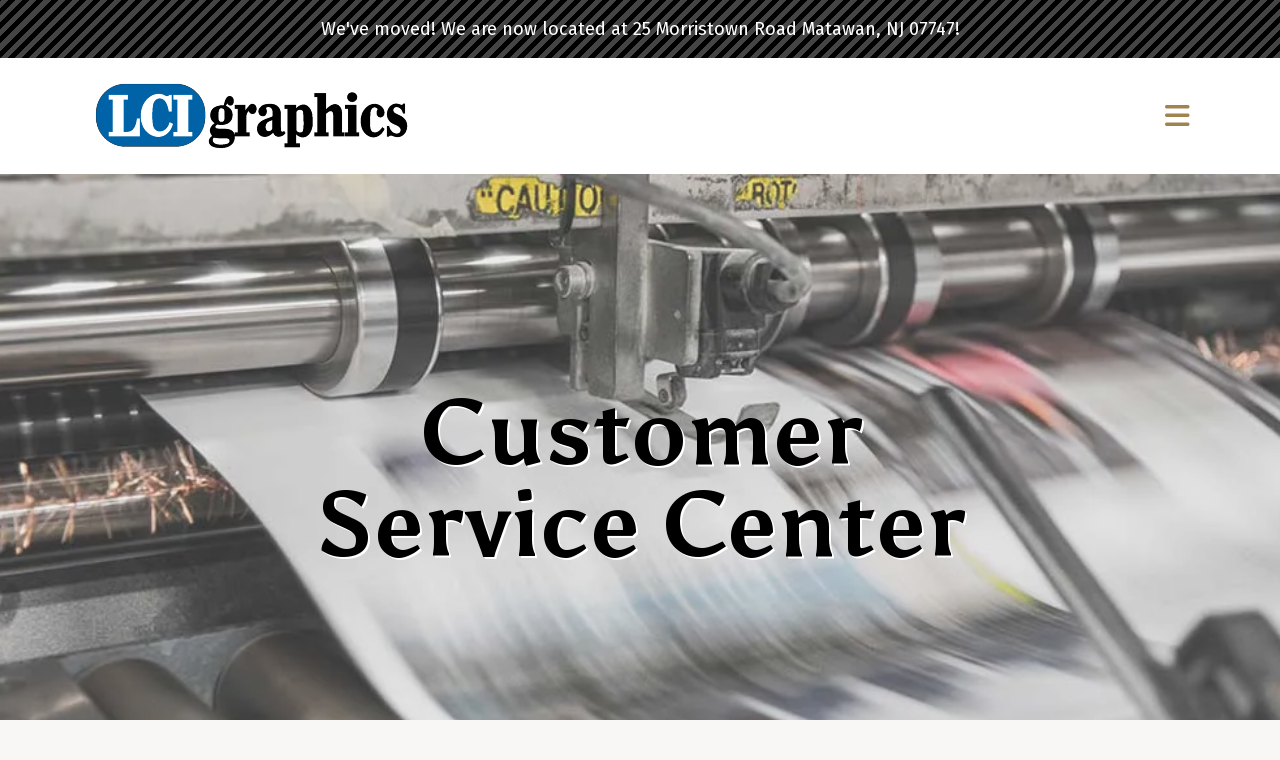

--- FILE ---
content_type: text/html; charset=UTF-8
request_url: https://www.lcigraphics.com/servicecenter/products_services.html/title/full-color-banners
body_size: 12999
content:
<!DOCTYPE html>

<!--[if lt IE 9]><html lang="en" class="no-js lt-ie10 lt-ie9"><![endif]-->
<!--[if IE 9]><html lang="en" class="no-js is-ie9 lt-ie10"><![endif]-->
<!--[if gt IE 9]><!--><html lang="en" class="no-js"><!--<![endif]-->

<head>
  <title>Products &amp; Services : Customer Service Center : LCI Graphics, Inc.</title>
    <link rel="shortcut icon" href="https://cdn.firespring.com/images/954c3f52-d3e8-478f-97ab-83610ead23fa"/>


<!-- Meta tags -->
<meta charset="utf-8">
<meta name="viewport" content="width=device-width, initial-scale=1.0">




  <meta name="description" content="List of available products and services.">

  <meta property="og:title" content="Products &amp; Services : Customer Service Center : LCI Graphics, Inc.">
  <meta property="og:url" content="https://www.lcigraphics.com/servicecenter/products_services.html/title/full-color-banners">
  <meta property="og:type" content="website">
      <meta property="og:description" content="List of available products and services.">
        <meta name="twitter:card" content="summary">
  <meta name="twitter:title" content="Products &amp; Services : Customer Service Center : LCI Graphics, Inc.">
      <meta name="twitter:description" content="List of available products and services.">
    
  <link rel="stylesheet" href="//cdn.firespring.com/core/v2/css/stylesheet.1769165383.css">

<!-- CSS -->
      <link rel="stylesheet" href="//cdn.firespring.com/designs/pp_sharp/css/design.1769165383.css">
  
<!-- SlickSlider Assets -->
  
<!-- jQuery -->
<script nonce="a2181d1e1b4cce856ed150a51c66971ab23c50bff3639d85823c5b0cdecc345f" type="text/javascript">
  (function (window) {
    if (window.location !== window.top.location) {
      var handler = function () {
        window.top.location = window.location;
        return false;
      };
      window.onclick = handler;
      window.onkeypress = handler;
    }
  })(this);
</script>
  <script nonce="a2181d1e1b4cce856ed150a51c66971ab23c50bff3639d85823c5b0cdecc345f" src="//cdn.firespring.com/core/v2/js/jquery.1769165383.js"></script>

<!-- Clicky Analytics -->
    <script
    nonce="a2181d1e1b4cce856ed150a51c66971ab23c50bff3639d85823c5b0cdecc345f"
    type="text/javascript"
  >
    var firespring = { log: function () { return }, goal: function () { return } }
    var firespring_site_id = Number('90800');
    (function () {
      var s = document.createElement('script')
      s.type = 'text/javascript'
      s.async = true
      s.src = 'https://analytics.firespring.com/js';
      (document.getElementsByTagName('head')[0] || document.getElementsByTagName('body')[0]).appendChild(s)
    })()
  </script>
<!-- End Clicky Analytics --><!-- Google External Accounts -->
<script
  async
  nonce="a2181d1e1b4cce856ed150a51c66971ab23c50bff3639d85823c5b0cdecc345f"
  src="https://www.googletagmanager.com/gtag/js?id=G-NV9DHWKGC1"
></script>
<script nonce="a2181d1e1b4cce856ed150a51c66971ab23c50bff3639d85823c5b0cdecc345f">
  window.dataLayer = window.dataLayer || []

  function gtag () {dataLayer.push(arguments)}

  gtag('js', new Date())
    gtag('config', 'G-NV9DHWKGC1')
  </script>
<!-- End Google External Accounts -->

            
  

</head>

  <body class="internal ">

  
  <a id="skip" class="hidden-visually skip-to-main" href="#main-content">Skip to main content</a>

      <div class="menu-container">
  <div class="menu-toggle">
    <i class="fa fa-times"></i>
  </div>
  <!-- BEGIN .content-block .utilities-block -->
      <div class="content-block utilities-block">
  <div class="collection collection--list" id="content_9e2c8169b3546190be8b23844058b0fc">

    

    <ul class="collection__items">

        
                                      <li class="collection-item collection-item--has-image" id="content_9e2c8169b3546190be8b23844058b0fc_item_11773098">
                                    <div class="collection-item__content clearfix">

                      <div id="content_c952e2ccdb3f0b376fcebbe4ef4650d2_image_item_11773098"  class="collection-item-image image" style="max-width: 64px;">
    <a href="https://www.lcigraphics.com/servicecenter/estimate.html"     itemprop="url">
    <img
        loading="lazy"
        width="64"
        height="64"
        alt="Request An Quote"
        src="https://cdn.firespring.com/images/ac6a2ffc-b39a-4f8b-bc7d-d5409bb92980.png"
        srcset="https://cdn.firespring.com/images/ac6a2ffc-b39a-4f8b-bc7d-d5409bb92980.png 64w"
        itemprop="image"
                    >
    </a>

          </div>
          
                      <div class="collection-item-label"><a href="https://www.lcigraphics.com/servicecenter/estimate.html"     itemprop="url">Request An Quote</a></div>
          
          
        </div>
              </li>
                                          <li class="collection-item collection-item--has-image" id="content_9e2c8169b3546190be8b23844058b0fc_item_11773097">
                                    <div class="collection-item__content clearfix">

                      <div id="content_c952e2ccdb3f0b376fcebbe4ef4650d2_image_item_11773097"  class="collection-item-image image" style="max-width: 64px;">
    <a href="https://www.lcigraphics.com/servicecenter/order.html"     itemprop="url">
    <img
        loading="lazy"
        width="64"
        height="64"
        alt="Place An Order"
        src="https://cdn.firespring.com/images/f3c3418f-62b4-46cb-9809-c1a288023742.png"
        srcset="https://cdn.firespring.com/images/f3c3418f-62b4-46cb-9809-c1a288023742.png 64w"
        itemprop="image"
                    >
    </a>

          </div>
          
                      <div class="collection-item-label"><a href="https://www.lcigraphics.com/servicecenter/order.html"     itemprop="url">Place An Order</a></div>
          
          
        </div>
              </li>
                                          <li class="collection-item collection-item--has-image" id="content_9e2c8169b3546190be8b23844058b0fc_item_11773096">
                                    <div class="collection-item__content clearfix">

                      <div id="content_c952e2ccdb3f0b376fcebbe4ef4650d2_image_item_11773096"  class="collection-item-image image" style="max-width: 64px;">
    <a href="https://www.lcigraphics.com/servicecenter/send_file.html"     itemprop="url">
    <img
        loading="lazy"
        width="64"
        height="64"
        alt="Send A File"
        src="https://cdn.firespring.com/images/6d068779-5a3a-4381-98c2-43b8e8aec11d.png"
        srcset="https://cdn.firespring.com/images/6d068779-5a3a-4381-98c2-43b8e8aec11d.png 64w"
        itemprop="image"
                    >
    </a>

          </div>
          
                      <div class="collection-item-label"><a href="https://www.lcigraphics.com/servicecenter/send_file.html"     itemprop="url">Send A File</a></div>
          
          
        </div>
              </li>
                                          <li class="collection-item collection-item--has-image" id="content_9e2c8169b3546190be8b23844058b0fc_item_11773095">
                                    <div class="collection-item__content clearfix">

                      <div id="content_c952e2ccdb3f0b376fcebbe4ef4650d2_image_item_11773095"  class="collection-item-image image" style="max-width: 64px;">
    <a href="https://www.lcigraphics.com/customer_portal/login.html"     itemprop="url">
    <img
        loading="lazy"
        width="64"
        height="64"
        alt="Customer Login"
        src="https://cdn.firespring.com/images/4bc675ca-6c8c-48be-a027-e03b3b08bdad.png"
        srcset="https://cdn.firespring.com/images/4bc675ca-6c8c-48be-a027-e03b3b08bdad.png 64w"
        itemprop="image"
                    >
    </a>

          </div>
          
                      <div class="collection-item-label"><a href="https://www.lcigraphics.com/customer_portal/login.html"     itemprop="url">Customer Login</a></div>
          
          
        </div>
              </li>
      
    </ul>

    </div>
</div>
    <!-- END .content-block .utilities-block -->

  <!-- BEGIN .content-block .search-2-block -->
      <div class="content-block search-2-block">
  <div class="search-form search-form--51fb5ca816292da8fa3bf755e36d085a" role="search">

  <form class="form--inline form--inline--no-button" novalidate>
    <div class="form-row">
      <div class="form-row__controls">
        <input aria-label="Search our site" type="search" id="search-form__input--51fb5ca816292da8fa3bf755e36d085a" autocomplete="off">
      </div>
    </div>
  </form>

  <div id="search-form__results--51fb5ca816292da8fa3bf755e36d085a" class="search-form__results"></div>
    <script nonce="a2181d1e1b4cce856ed150a51c66971ab23c50bff3639d85823c5b0cdecc345f" type="text/javascript">
      var ss360Config = window.ss360Config || []
      var config = {
        style: {
          themeColor: '#333333',
          accentColor: "#000000",
          loaderType: 'circle'
        },
        searchBox: {
          selector: "#search-form__input--51fb5ca816292da8fa3bf755e36d085a"
        },
        tracking: {
          providers: []
        },
        siteId: "www.lcigraphics.com",
        showErrors: false
      }
      if (!window.ss360Config[0]) {
        var stScript = document.createElement('script')
        stScript.type = 'text/javascript'
        stScript.async = true
        stScript.src = 'https://cdn.sitesearch360.com/v13/sitesearch360-v13.min.js'
        var entry = document.getElementsByTagName('script')[0]
        entry.parentNode.insertBefore(stScript, entry)
      }
      ss360Config.push(config)
    </script>
</div>
</div>
    <!-- END .content-block .search-2-block -->


  
    <!-- BEGIN nav -->
                                <nav class="nav mobile accordion" aria-label="Secondary">

    
    <ul class="nav__list nav-ul-0 nav">
      
    <li class="nav-level-0">
      <a href="https://www.lcigraphics.com/customer-login.html">Customer Login</a>

      
    </li>


    <li class="nav-level-0 nav__list--parent nav__list--here">
      <a href="https://www.lcigraphics.com/servicecenter/">Customer Service Center</a>

      
        <ul class="nav-ul-1">
           
    <li class="nav-level-1">
      <a href="https://www.lcigraphics.com/servicecenter/">Introduction</a>

      
    </li>


    <li class="nav-level-1 nav__list--here">
      <a href="https://www.lcigraphics.com/servicecenter/products_services.html">Products &amp; Services</a>

      
    </li>


    <li class="nav-level-1">
      <a href="https://www.lcigraphics.com/servicecenter/estimate.html">Request A Quote</a>

      
    </li>


    <li class="nav-level-1">
      <a href="https://www.lcigraphics.com/servicecenter/order.html">Place A New Order</a>

      
    </li>


    <li class="nav-level-1">
      <a href="https://www.lcigraphics.com/servicecenter/send_file.html">Send A File</a>

      
    </li>


    <li class="nav-level-1">
      <a href="https://www.lcigraphics.com/servicecenter/view_proof.html">View A Proof</a>

      
    </li>


    <li class="nav-level-1">
      <a href="https://www.lcigraphics.com/servicecenter/document_library.html">Document Library</a>

      
    </li>

        </ul>
      
    </li>


    <li class="nav-level-0 nav__list--parent">
      <a href="https://www.lcigraphics.com/resources/">Resources &amp; Support</a>

      
        <ul class="nav-ul-1">
           
    <li class="nav-level-1">
      <a href="https://www.lcigraphics.com/resources/">Introduction</a>

      
    </li>


    <li class="nav-level-1">
      <a href="https://www.lcigraphics.com/resources/faqs.html">Frequently Asked Questions</a>

      
    </li>


    <li class="nav-level-1">
      <a href="https://www.lcigraphics.com/resources/glossary.html">Glossary Of Terms</a>

      
    </li>

        </ul>
      
    </li>


    <li class="nav-level-0 nav__list--parent">
      <a href="https://www.lcigraphics.com/companyinfo/">Meet our Team</a>

      
        <ul class="nav-ul-1">
           
    <li class="nav-level-1">
      <a href="https://www.lcigraphics.com/companyinfo/">Our Staff</a>

      
    </li>


    <li class="nav-level-1">
      <a href="https://www.lcigraphics.com/companyinfo/employment.html">Employment Opportunities</a>

      
    </li>


    <li class="nav-level-1">
      <a href="https://www.lcigraphics.com/companyinfo/locations.html">Locations &amp; Hours</a>

      
    </li>

        </ul>
      
    </li>


    <li class="nav-level-0">
      <a href="https://www.lcigraphics.com/contact.html">Contact Us</a>

      
    </li>


    <li class="nav-level-0">
      <a href="https://www.lcigraphics.com/search.html">Search</a>

      
    </li>


    <li class="nav-level-0">
      <a href="https://www.lcigraphics.com/pdf-preflight/">PDF Preflight</a>

      
    </li>


    <li class="nav-level-0">
      <a href="https://www.lcigraphics.com/high-school-lawn-signs.html">High School Lawn Signs</a>

      
    </li>


    <li class="nav-level-0">
      <a href="https://www.lcigraphics.com/lawn-signs.html">Lawn Signs</a>

      
    </li>

    </ul>

    
  </nav>


        <!-- END nav -->

  

  <!-- BEGIN .content-block .phone-block -->
      <div class="content-block phone-block">
  <div id="content_1e9add330a2007e6bd4d48587992ac62" class="locations-hours locations-hours--standard">
          <div class="location location--1" id="content_1e9add330a2007e6bd4d48587992ac62_location_13562" itemscope itemtype="https://schema.org/Organization">
                  <div class="location__title">
            <h5 itemprop="name">LCI Graphics Inc.</h5>
          </div>
        
        
                  <div class="location__info grid">
                                                                                                                          <div class="location__phone grid-col grid-col--sm-4 grid-col--xs-6">
                                        <div class="location-phone location-phone--1">
                                                            <span class="label">Phone</span>
                                                                                        <span class="value" itemprop="telephone" content="9738932913"><a
                                            href="tel:9738932913">973.893.2913</a></span>
                                                    </div>
                                        <div class="location-phone location-phone--2">
                                                            <span class="label">Fax</span>
                                                                                        <span class="value" itemprop="telephone" content="8888529639"><a
                                            href="tel:8888529639">888.852.9639</a></span>
                                                    </div>
                              </div>
                                  </div>
              </div>
      </div>
</div>
    <!-- END .content-block .phone-block -->
</div>
<!-- END .menu-container -->


<div class="site-container" id="top">

  <div class="top-bar z-index">

    <!-- BEGIN .content-block .status-block -->
          <div class="status-container container-dark">
        <div class="wrap">
          <div class="content-block status-block">
  <p>We&#39;ve moved! We are now located at 25 Morristown Road&nbsp;Matawan, NJ 07747!</p>
</div>
        </div>
        <!-- END .wrap -->
      </div>
      <!-- END status-container --> 
        <!-- END .content-block .status-block -->

    <!-- BEGIN header -->
    <header class="header">

      <!-- BEGIN .wrap -->
      <div class="wrap">


        <div class="search-overlay"></div>
        <div class="search-container">
          <!-- BEGIN .content-block .search-block -->
                      <div class="content-block search-block">
  <div class="search-form search-form--a8152bab365e060eddc0620e6a54ab14" role="search">

  <form class="form--inline form--inline--no-button" novalidate>
    <div class="form-row">
      <div class="form-row__controls">
        <input aria-label="Search our site" type="search" id="search-form__input--a8152bab365e060eddc0620e6a54ab14" autocomplete="off">
      </div>
    </div>
  </form>

  <div id="search-form__results--a8152bab365e060eddc0620e6a54ab14" class="search-form__results"></div>
    <script nonce="a2181d1e1b4cce856ed150a51c66971ab23c50bff3639d85823c5b0cdecc345f" type="text/javascript">
      var ss360Config = window.ss360Config || []
      var config = {
        style: {
          themeColor: '#333333',
          accentColor: "#000000",
          loaderType: 'circle'
        },
        searchBox: {
          selector: "#search-form__input--a8152bab365e060eddc0620e6a54ab14"
        },
        tracking: {
          providers: []
        },
        siteId: "www.lcigraphics.com",
        showErrors: false
      }
      if (!window.ss360Config[0]) {
        var stScript = document.createElement('script')
        stScript.type = 'text/javascript'
        stScript.async = true
        stScript.src = 'https://cdn.sitesearch360.com/v13/sitesearch360-v13.min.js'
        var entry = document.getElementsByTagName('script')[0]
        entry.parentNode.insertBefore(stScript, entry)
      }
      ss360Config.push(config)
    </script>
</div>
</div>
                    <!-- END .content-block .search-block -->
        </div>

        <!-- BEGIN nav-logo -->
        <div class="nav-logo">
                      <a href="https://www.lcigraphics.com/"><img alt="LCI Graphics, Inc." title="logo" src="https://cdn.firespring.com/images/0add197e-c507-402f-9110-b5d3ef66b0d9.png"></a>
                  </div>
        <!-- END nav-logo --> 



        <!-- BEGIN nav -->
                                                    <nav class="nav dropdown" aria-label="Secondary">

    
    <ul class="nav__list nav-ul-0 nav">
      
    <li class="nav-level-0">
      <a href="https://www.lcigraphics.com/customer-login.html">Customer Login</a>

      
    </li>


    <li class="nav-level-0 nav__list--parent nav__list--here">
      <a href="https://www.lcigraphics.com/servicecenter/">Customer Service Center</a>

      
        <ul class="nav-ul-1">
           
    <li class="nav-level-1">
      <a href="https://www.lcigraphics.com/servicecenter/">Introduction</a>

      
    </li>


    <li class="nav-level-1 nav__list--here">
      <a href="https://www.lcigraphics.com/servicecenter/products_services.html">Products &amp; Services</a>

      
    </li>


    <li class="nav-level-1">
      <a href="https://www.lcigraphics.com/servicecenter/estimate.html">Request A Quote</a>

      
    </li>


    <li class="nav-level-1">
      <a href="https://www.lcigraphics.com/servicecenter/order.html">Place A New Order</a>

      
    </li>


    <li class="nav-level-1">
      <a href="https://www.lcigraphics.com/servicecenter/send_file.html">Send A File</a>

      
    </li>


    <li class="nav-level-1">
      <a href="https://www.lcigraphics.com/servicecenter/view_proof.html">View A Proof</a>

      
    </li>


    <li class="nav-level-1">
      <a href="https://www.lcigraphics.com/servicecenter/document_library.html">Document Library</a>

      
    </li>

        </ul>
      
    </li>


    <li class="nav-level-0 nav__list--parent">
      <a href="https://www.lcigraphics.com/resources/">Resources &amp; Support</a>

      
        <ul class="nav-ul-1">
           
    <li class="nav-level-1">
      <a href="https://www.lcigraphics.com/resources/">Introduction</a>

      
    </li>


    <li class="nav-level-1">
      <a href="https://www.lcigraphics.com/resources/faqs.html">Frequently Asked Questions</a>

      
    </li>


    <li class="nav-level-1">
      <a href="https://www.lcigraphics.com/resources/glossary.html">Glossary Of Terms</a>

      
    </li>

        </ul>
      
    </li>


    <li class="nav-level-0 nav__list--parent">
      <a href="https://www.lcigraphics.com/companyinfo/">Meet our Team</a>

      
        <ul class="nav-ul-1">
           
    <li class="nav-level-1">
      <a href="https://www.lcigraphics.com/companyinfo/">Our Staff</a>

      
    </li>


    <li class="nav-level-1">
      <a href="https://www.lcigraphics.com/companyinfo/employment.html">Employment Opportunities</a>

      
    </li>


    <li class="nav-level-1">
      <a href="https://www.lcigraphics.com/companyinfo/locations.html">Locations &amp; Hours</a>

      
    </li>

        </ul>
      
    </li>


    <li class="nav-level-0">
      <a href="https://www.lcigraphics.com/contact.html">Contact Us</a>

      
    </li>


    <li class="nav-level-0">
      <a href="https://www.lcigraphics.com/search.html">Search</a>

      
    </li>


    <li class="nav-level-0">
      <a href="https://www.lcigraphics.com/pdf-preflight/">PDF Preflight</a>

      
    </li>


    <li class="nav-level-0">
      <a href="https://www.lcigraphics.com/high-school-lawn-signs.html">High School Lawn Signs</a>

      
    </li>


    <li class="nav-level-0">
      <a href="https://www.lcigraphics.com/lawn-signs.html">Lawn Signs</a>

      
    </li>

    </ul>

    
  </nav>


                <!-- END nav -->


        <!-- BEGIN .content-block .additional-header-block -->
                <!-- END .content-block .additional-header-block -->

                  <!-- BEGIN .search-toggle -->
          <div class="search-toggle">
            <i class="fa fa-search"></i>
          </div>
          <!-- END .search-toggle -->
        

        <!-- BEGIN .content-block .phone-block -->
                  <div class="content-block phone-block">
  <div id="content_1e9add330a2007e6bd4d48587992ac62" class="locations-hours locations-hours--standard">
          <div class="location location--1" id="content_1e9add330a2007e6bd4d48587992ac62_location_13562" itemscope itemtype="https://schema.org/Organization">
                  <div class="location__title">
            <h5 itemprop="name">LCI Graphics Inc.</h5>
          </div>
        
        
                  <div class="location__info grid">
                                                                                                                          <div class="location__phone grid-col grid-col--sm-4 grid-col--xs-6">
                                        <div class="location-phone location-phone--1">
                                                            <span class="label">Phone</span>
                                                                                        <span class="value" itemprop="telephone" content="9738932913"><a
                                            href="tel:9738932913">973.893.2913</a></span>
                                                    </div>
                                        <div class="location-phone location-phone--2">
                                                            <span class="label">Fax</span>
                                                                                        <span class="value" itemprop="telephone" content="8888529639"><a
                                            href="tel:8888529639">888.852.9639</a></span>
                                                    </div>
                              </div>
                                  </div>
              </div>
      </div>
</div>
                <!-- END .content-block .phone-block -->

        <div class="menu-toggle">
          <i class="fa fa-bars"></i>
        </div><!-- END .menu-toggle -->

      </div>
      <!-- END .wrap -->

    </header>
    <!-- END header -->
  </div>
  <!-- END .top-bar -->



  
  
<!-- BEGIN .masthead-container -->
<div class="masthead-container center-align has-bg ">
  <div class="wrap">
            <div class="headline-container">
      <h1 class="section-title">Customer Service Center</h1>
      <div class="content-block masthead-block">
  <div id="content_d3b4cbd9d807b3f9008288303091c493"  class="image" style="max-width: 1123px;">
    
    <img
        loading="lazy"
        width="1123"
        height="553"
        alt=""
        src="https://cdn.firespring.com/images/53799397-0c29-4efd-acfa-5ce3923a9efc.jpg"
        srcset="https://cdn.firespring.com/images/eefb31dc-b3c4-4f3b-8eec-69af813a559f.jpg 600w, https://cdn.firespring.com/images/53799397-0c29-4efd-acfa-5ce3923a9efc.jpg 1123w"
        itemprop="image"
                    >
    

          </div>
</div>
    </div><!-- END .headline-container -->
        <div class="clearfix"></div>
      </div><!-- END .wrap -->
</div>
<!-- END .masthead-container -->




<main class="">
  <div class="wrap">

    <div class="sidebar-container">

      <div class="sidebar-content ">
        <!-- BEGIN .content-block .utilities-block -->
                <div class="content-block utilities-block">
  <div class="collection collection--list" id="content_9e2c8169b3546190be8b23844058b0fc">

    

    <ul class="collection__items">

        
                                      <li class="collection-item collection-item--has-image" id="content_9e2c8169b3546190be8b23844058b0fc_item_11773098">
                                    <div class="collection-item__content clearfix">

                      <div id="content_c952e2ccdb3f0b376fcebbe4ef4650d2_image_item_11773098"  class="collection-item-image image" style="max-width: 64px;">
    <a href="https://www.lcigraphics.com/servicecenter/estimate.html"     itemprop="url">
    <img
        loading="lazy"
        width="64"
        height="64"
        alt="Request An Quote"
        src="https://cdn.firespring.com/images/ac6a2ffc-b39a-4f8b-bc7d-d5409bb92980.png"
        srcset="https://cdn.firespring.com/images/ac6a2ffc-b39a-4f8b-bc7d-d5409bb92980.png 64w"
        itemprop="image"
                    >
    </a>

          </div>
          
                      <div class="collection-item-label"><a href="https://www.lcigraphics.com/servicecenter/estimate.html"     itemprop="url">Request An Quote</a></div>
          
          
        </div>
              </li>
                                          <li class="collection-item collection-item--has-image" id="content_9e2c8169b3546190be8b23844058b0fc_item_11773097">
                                    <div class="collection-item__content clearfix">

                      <div id="content_c952e2ccdb3f0b376fcebbe4ef4650d2_image_item_11773097"  class="collection-item-image image" style="max-width: 64px;">
    <a href="https://www.lcigraphics.com/servicecenter/order.html"     itemprop="url">
    <img
        loading="lazy"
        width="64"
        height="64"
        alt="Place An Order"
        src="https://cdn.firespring.com/images/f3c3418f-62b4-46cb-9809-c1a288023742.png"
        srcset="https://cdn.firespring.com/images/f3c3418f-62b4-46cb-9809-c1a288023742.png 64w"
        itemprop="image"
                    >
    </a>

          </div>
          
                      <div class="collection-item-label"><a href="https://www.lcigraphics.com/servicecenter/order.html"     itemprop="url">Place An Order</a></div>
          
          
        </div>
              </li>
                                          <li class="collection-item collection-item--has-image" id="content_9e2c8169b3546190be8b23844058b0fc_item_11773096">
                                    <div class="collection-item__content clearfix">

                      <div id="content_c952e2ccdb3f0b376fcebbe4ef4650d2_image_item_11773096"  class="collection-item-image image" style="max-width: 64px;">
    <a href="https://www.lcigraphics.com/servicecenter/send_file.html"     itemprop="url">
    <img
        loading="lazy"
        width="64"
        height="64"
        alt="Send A File"
        src="https://cdn.firespring.com/images/6d068779-5a3a-4381-98c2-43b8e8aec11d.png"
        srcset="https://cdn.firespring.com/images/6d068779-5a3a-4381-98c2-43b8e8aec11d.png 64w"
        itemprop="image"
                    >
    </a>

          </div>
          
                      <div class="collection-item-label"><a href="https://www.lcigraphics.com/servicecenter/send_file.html"     itemprop="url">Send A File</a></div>
          
          
        </div>
              </li>
                                          <li class="collection-item collection-item--has-image" id="content_9e2c8169b3546190be8b23844058b0fc_item_11773095">
                                    <div class="collection-item__content clearfix">

                      <div id="content_c952e2ccdb3f0b376fcebbe4ef4650d2_image_item_11773095"  class="collection-item-image image" style="max-width: 64px;">
    <a href="https://www.lcigraphics.com/customer_portal/login.html"     itemprop="url">
    <img
        loading="lazy"
        width="64"
        height="64"
        alt="Customer Login"
        src="https://cdn.firespring.com/images/4bc675ca-6c8c-48be-a027-e03b3b08bdad.png"
        srcset="https://cdn.firespring.com/images/4bc675ca-6c8c-48be-a027-e03b3b08bdad.png 64w"
        itemprop="image"
                    >
    </a>

          </div>
          
                      <div class="collection-item-label"><a href="https://www.lcigraphics.com/customer_portal/login.html"     itemprop="url">Customer Login</a></div>
          
          
        </div>
              </li>
      
    </ul>

    </div>
</div>
                <!-- END .content-block .utilities-block -->
        
        <!-- BEGIN nav -->
                                            <nav class="nav subnav accordion" aria-label="Secondary">

    
    <ul class="nav__list nav-ul-0 nav">
      
    <li class="nav-level-0">
      <a href="https://www.lcigraphics.com/servicecenter/">Introduction</a>

      
    </li>


    <li class="nav-level-0 nav__list--here">
      <a href="https://www.lcigraphics.com/servicecenter/products_services.html">Products &amp; Services</a>

      
    </li>


    <li class="nav-level-0">
      <a href="https://www.lcigraphics.com/servicecenter/estimate.html">Request A Quote</a>

      
    </li>


    <li class="nav-level-0">
      <a href="https://www.lcigraphics.com/servicecenter/order.html">Place A New Order</a>

      
    </li>


    <li class="nav-level-0">
      <a href="https://www.lcigraphics.com/servicecenter/send_file.html">Send A File</a>

      
    </li>


    <li class="nav-level-0">
      <a href="https://www.lcigraphics.com/servicecenter/view_proof.html">View A Proof</a>

      
    </li>


    <li class="nav-level-0">
      <a href="https://www.lcigraphics.com/servicecenter/document_library.html">Document Library</a>

      
    </li>

    </ul>

    
  </nav>


                <!-- END nav -->
        
                <!-- END .under-sidebar -->


      </div><!-- END .sidebar-content -->
    </div>
    <!-- END .sidebar-container -->

    <div id="main-content" class="primary-container" data-search-indexed="true">

      <!-- BEGIN .breadcrumbs-container -->
      <div class="breadcrumbs-container">
        <span class="hidden-visually">You are here:</span>
        <ul class="nav__list">
                    <li >              <a href="https://www.lcigraphics.com/servicecenter/">Customer Service Center</a> > </li>
                    <li class="nav--breadcrumbs__here">  Products &amp; Services             </li>
                  </ul>
      </div>
      <!-- END .breadcrumbs-container --> 

            <div class="collection" id="content_3c8801da4430135b9bb44ca4995dfa8a">
            <div class="collection-item collection-item--details collection-item--has-image" id="content_3c8801da4430135b9bb44ca4995dfa8a_item_11771227">
        <div class="collection-item__content clearfix">
                  <div class="collection-item-label">
          <h2>Full-Color Banners</h2>
        </div>
      
      <div id="content_c952e2ccdb3f0b376fcebbe4ef4650d2_image_item_11771227"  class="collection-item-image image sb-float-right" style="max-width: 300px;">
    
    <img
        loading="lazy"
        width="300"
        height="195"
        alt="Full-Color Banners"
        src="https://cdn.firespring.com/images/a06bf4e6-2f5f-4cc9-90af-8bdbc1439fe9.jpg"
        srcset="https://cdn.firespring.com/images/a06bf4e6-2f5f-4cc9-90af-8bdbc1439fe9.jpg 300w"
        itemprop="image"
                    >
    

          </div>

              <div class="collection-item-details"><p>Displayed horizontally, vertically, indoors or out, a banner is a versatile and cost-effective way to put your message in many places. Add impactful design and full-color graphics and a banner will stand out, get your message noticed and make it memorable. Perfect for promotions and special events, our custom full-color banners provide high visibility that attracts and motivates customers. Contact us today and fly your banner high!</p></div>
      
    </div>
  </div>

  <div class="collection__return">
    <a href="https://www.lcigraphics.com/servicecenter/products_services.html" class="nav-return">Return To List</a>
  </div>

</div>
          </div><!-- END .wrap -->
  </div>
  <!-- END .primary-container -->

</main>
<!-- END main -->





<!-- BEGIN .logos-container -->
<div class="logos-container">

  <div class="content-block logos-block">
  <div class="collection collection--list" id="content_13e9d6cc1e7fbffd3147bad70cc8cfde">

    

    <ul class="collection__items">

        
                                      <li class="collection-item collection-item--has-image" id="content_13e9d6cc1e7fbffd3147bad70cc8cfde_item_9290509">
                                    <div class="collection-item__content clearfix">

                      <div id="content_c952e2ccdb3f0b376fcebbe4ef4650d2_image_item_9290509"  class="collection-item-image image" style="max-width: 2100px;">
    
    <img
        loading="lazy"
        width="2100"
        height="1200"
        alt=""
        src="https://cdn.firespring.com/images/028fb106-7625-44e3-b82a-325ed52d0e9b.jpg"
        srcset="https://cdn.firespring.com/images/d9035276-8463-4341-bc5d-85823ada77ff.jpg 600w, https://cdn.firespring.com/images/e712979a-a355-4657-a62f-9d36aba4c9bc.jpg 1200w, https://cdn.firespring.com/images/9713d4d3-032e-43be-980e-3996cf0d1ea9.jpg 1600w, https://cdn.firespring.com/images/028fb106-7625-44e3-b82a-325ed52d0e9b.jpg 2100w"
        itemprop="image"
                    >
    

          </div>
          
          
          
        </div>
              </li>
                                          <li class="collection-item collection-item--has-image" id="content_13e9d6cc1e7fbffd3147bad70cc8cfde_item_9290510">
                                    <div class="collection-item__content clearfix">

                      <div id="content_c952e2ccdb3f0b376fcebbe4ef4650d2_image_item_9290510"  class="collection-item-image image" style="max-width: 540px;">
    
    <img
        loading="lazy"
        width="540"
        height="540"
        alt=""
        src="https://cdn.firespring.com/images/d8530543-8e1b-4186-92aa-6869df10223b.jpg"
        srcset="https://cdn.firespring.com/images/d8530543-8e1b-4186-92aa-6869df10223b.jpg 540w"
        itemprop="image"
                    >
    

          </div>
          
          
          
        </div>
              </li>
                                          <li class="collection-item collection-item--has-image" id="content_13e9d6cc1e7fbffd3147bad70cc8cfde_item_9290508">
                                    <div class="collection-item__content clearfix">

                      <div id="content_c952e2ccdb3f0b376fcebbe4ef4650d2_image_item_9290508"  class="collection-item-image image" style="max-width: 3000px;">
    
    <img
        loading="lazy"
        width="3000"
        height="1500"
        alt=""
        src="https://cdn.firespring.com/images/2467717b-2c9a-433b-a0fa-13b2ae35af4e.jpg"
        srcset="https://cdn.firespring.com/images/f33a5d88-d609-485a-8e03-264bc34fb8af.jpg 600w, https://cdn.firespring.com/images/c7d7ac9c-eae2-4c39-8fc0-cc872e5f758b.jpg 1200w, https://cdn.firespring.com/images/3b294cad-cd30-414a-8430-2fabf17d8152.jpg 1600w, https://cdn.firespring.com/images/2467717b-2c9a-433b-a0fa-13b2ae35af4e.jpg 3000w"
        itemprop="image"
                    >
    

          </div>
          
          
          
        </div>
              </li>
                                          <li class="collection-item collection-item--has-image" id="content_13e9d6cc1e7fbffd3147bad70cc8cfde_item_11789583">
                                    <div class="collection-item__content clearfix">

                      <div id="content_c952e2ccdb3f0b376fcebbe4ef4650d2_image_item_11789583"  class="collection-item-image image" style="max-width: 360px;">
    
    <img
        loading="lazy"
        width="360"
        height="360"
        alt=""
        src="https://cdn.firespring.com/images/5dbffaad-2c01-401a-a6f0-ec08815730f3.jpg"
        srcset="https://cdn.firespring.com/images/5dbffaad-2c01-401a-a6f0-ec08815730f3.jpg 360w"
        itemprop="image"
                    >
    

          </div>
          
          
          
        </div>
              </li>
                                          <li class="collection-item collection-item--has-image" id="content_13e9d6cc1e7fbffd3147bad70cc8cfde_item_9290511">
                                    <div class="collection-item__content clearfix">

                      <div id="content_c952e2ccdb3f0b376fcebbe4ef4650d2_image_item_9290511"  class="collection-item-image image" style="max-width: 1500px;">
    
    <img
        loading="lazy"
        width="1500"
        height="1200"
        alt=""
        src="https://cdn.firespring.com/images/22e72dd6-c0d6-4f30-a466-c5d42bd83bb5.jpg"
        srcset="https://cdn.firespring.com/images/9861bd4c-f2a8-4aca-ac03-6feedee8cfca.jpg 600w, https://cdn.firespring.com/images/b8405dd4-aeff-4e7d-ba86-efbb3fd710d3.jpg 1200w, https://cdn.firespring.com/images/22e72dd6-c0d6-4f30-a466-c5d42bd83bb5.jpg 1500w"
        itemprop="image"
                    >
    

          </div>
          
          
          
        </div>
              </li>
                                          <li class="collection-item collection-item--has-image" id="content_13e9d6cc1e7fbffd3147bad70cc8cfde_item_11789560">
                                    <div class="collection-item__content clearfix">

                      <div id="content_c952e2ccdb3f0b376fcebbe4ef4650d2_image_item_11789560"  class="collection-item-image image" style="max-width: 411px;">
    
    <img
        loading="lazy"
        width="411"
        height="139"
        alt=""
        src="https://cdn.firespring.com/images/55ce6398-ca86-40be-85e6-b7baffe44fa2.jpg"
        srcset="https://cdn.firespring.com/images/55ce6398-ca86-40be-85e6-b7baffe44fa2.jpg 411w"
        itemprop="image"
                    >
    

          </div>
          
          
          
        </div>
              </li>
                                          <li class="collection-item collection-item--has-image" id="content_13e9d6cc1e7fbffd3147bad70cc8cfde_item_11791294">
                                    <div class="collection-item__content clearfix">

                      <div id="content_c952e2ccdb3f0b376fcebbe4ef4650d2_image_item_11791294"  class="collection-item-image image" style="max-width: 3540px;">
    
    <img
        loading="lazy"
        width="3540"
        height="1418"
        alt=""
        src="https://cdn.firespring.com/images/5ce559b5-53cb-4e4b-b46c-be86c39dbb99.jpg"
        srcset="https://cdn.firespring.com/images/d48b7749-8180-42c4-8321-4d40c4e066ff.jpg 600w, https://cdn.firespring.com/images/a2c9a161-8b63-4ba2-bd6a-ce4c712586c9.jpg 1200w, https://cdn.firespring.com/images/82e262bf-6042-4ab3-93b6-dd4cb5caeb73.jpg 1600w, https://cdn.firespring.com/images/5ce559b5-53cb-4e4b-b46c-be86c39dbb99.jpg 3540w"
        itemprop="image"
                    >
    

          </div>
          
          
          
        </div>
              </li>
                                          <li class="collection-item collection-item--has-image" id="content_13e9d6cc1e7fbffd3147bad70cc8cfde_item_11789561">
                                    <div class="collection-item__content clearfix">

                      <div id="content_c952e2ccdb3f0b376fcebbe4ef4650d2_image_item_11789561"  class="collection-item-image image" style="max-width: 1198px;">
    
    <img
        loading="lazy"
        width="1198"
        height="269"
        alt=""
        src="https://cdn.firespring.com/images/4087b6ac-425e-4cb7-a260-4c6be1e074cf.gif"
        srcset=""
        itemprop="image"
                    >
    

          </div>
          
          
          
        </div>
              </li>
                                          <li class="collection-item collection-item--has-image" id="content_13e9d6cc1e7fbffd3147bad70cc8cfde_item_11789577">
                                    <div class="collection-item__content clearfix">

                      <div id="content_c952e2ccdb3f0b376fcebbe4ef4650d2_image_item_11789577"  class="collection-item-image image" style="max-width: 4200px;">
    
    <img
        loading="lazy"
        width="4200"
        height="3450"
        alt=""
        src="https://cdn.firespring.com/images/74a7d566-6cea-4e96-9792-1609b13bd6d1.jpg"
        srcset="https://cdn.firespring.com/images/7b5d3604-8102-4491-9fde-a504ffa5e399.jpg 600w, https://cdn.firespring.com/images/88f1b563-9b62-4c54-81ea-77065b5543cb.jpg 1200w, https://cdn.firespring.com/images/f8292a99-7546-48cc-b488-255f555cbf58.jpg 1600w, https://cdn.firespring.com/images/74a7d566-6cea-4e96-9792-1609b13bd6d1.jpg 4200w"
        itemprop="image"
                    >
    

          </div>
          
          
          
        </div>
              </li>
                                          <li class="collection-item collection-item--has-image" id="content_13e9d6cc1e7fbffd3147bad70cc8cfde_item_11789569">
                                    <div class="collection-item__content clearfix">

                      <div id="content_c952e2ccdb3f0b376fcebbe4ef4650d2_image_item_11789569"  class="collection-item-image image" style="max-width: 1232px;">
    
    <img
        loading="lazy"
        width="1232"
        height="382"
        alt=""
        src="https://cdn.firespring.com/images/8f18de93-ba02-4c41-9960-b8cec2e05c80.jpg"
        srcset="https://cdn.firespring.com/images/9adabe62-e772-437d-b622-601094314baa.jpg 600w, https://cdn.firespring.com/images/4fae2247-f0b2-4e7e-8f65-f97a02e4988d.jpg 1200w, https://cdn.firespring.com/images/8f18de93-ba02-4c41-9960-b8cec2e05c80.jpg 1232w"
        itemprop="image"
                    >
    

          </div>
          
          
          
        </div>
              </li>
                                          <li class="collection-item collection-item--has-image" id="content_13e9d6cc1e7fbffd3147bad70cc8cfde_item_11789576">
                                    <div class="collection-item__content clearfix">

                      <div id="content_c952e2ccdb3f0b376fcebbe4ef4650d2_image_item_11789576"  class="collection-item-image image" style="max-width: 1950px;">
    
    <img
        loading="lazy"
        width="1950"
        height="1869"
        alt=""
        src="https://cdn.firespring.com/images/c2ee693b-f139-41ff-b4f9-2c0dbaef12ea.jpg"
        srcset="https://cdn.firespring.com/images/89d09778-84dd-4c99-8f21-b8eb08b3f874.jpg 600w, https://cdn.firespring.com/images/2393699d-85be-47e7-8371-0b0b026eef33.jpg 1200w, https://cdn.firespring.com/images/55c6a8c0-8699-4a5a-b4ce-bc6927bfdbb8.jpg 1600w, https://cdn.firespring.com/images/c2ee693b-f139-41ff-b4f9-2c0dbaef12ea.jpg 1950w"
        itemprop="image"
                    >
    

          </div>
          
          
          
        </div>
              </li>
                                          <li class="collection-item collection-item--has-image" id="content_13e9d6cc1e7fbffd3147bad70cc8cfde_item_11791312">
                                    <div class="collection-item__content clearfix">

                      <div id="content_c952e2ccdb3f0b376fcebbe4ef4650d2_image_item_11791312"  class="collection-item-image image" style="max-width: 5325px;">
    
    <img
        loading="lazy"
        width="5325"
        height="1440"
        alt=""
        src="https://cdn.firespring.com/images/aa735d36-bb8f-42a4-813e-6d08883fc56f.jpg"
        srcset="https://cdn.firespring.com/images/12566cc9-8ce7-45bd-8bdf-9e05b1e8e027.jpg 600w, https://cdn.firespring.com/images/f23be7ca-3f6c-41a8-a893-c71e22d08c44.jpg 1200w, https://cdn.firespring.com/images/9f9c8f41-2fa6-4719-90e9-722959044cea.jpg 1600w, https://cdn.firespring.com/images/aa735d36-bb8f-42a4-813e-6d08883fc56f.jpg 5325w"
        itemprop="image"
                    >
    

          </div>
          
          
          
        </div>
              </li>
                                          <li class="collection-item collection-item--has-image" id="content_13e9d6cc1e7fbffd3147bad70cc8cfde_item_11791322">
                                    <div class="collection-item__content clearfix">

                      <div id="content_c952e2ccdb3f0b376fcebbe4ef4650d2_image_item_11791322"  class="collection-item-image image" style="max-width: 407px;">
    
    <img
        loading="lazy"
        width="407"
        height="109"
        alt=""
        src="https://cdn.firespring.com/images/5407ed7f-630a-4702-9e7d-e7b6622b3043.jpg"
        srcset="https://cdn.firespring.com/images/5407ed7f-630a-4702-9e7d-e7b6622b3043.jpg 407w"
        itemprop="image"
                    >
    

          </div>
          
          
          
        </div>
              </li>
      
    </ul>

    </div>
</div>

  <!-- BEGIN .slider__controls -->
  <div class="slider__controls">
    <div class="slider-controls-nav">
      <a class="slider-nav slider-nav--prev" href="" aria-label="Go to Previous Slide"></a>
      <a class="slider-nav slider-nav--next" href="" aria-label="Go to Next Slide"></a>
    </div>
    <div class="slider-controls-pager"></div>
  </div>
  <!-- END .slider__controls -->
</div>
<!-- END .logos-container -->





      <!-- BEGIN footer -->
<footer class="footer z-index center-align container-dark">

  <!-- BEGIN .wrap -->
  <div class="wrap">

    <div class="to-top">
      <i class="fa fa-angle-up" aria-hidden="true"></i>
    </div>
    <!-- END .to-top -->

    <div class="row row-1">
      <div class="col col-1">
        <!-- BEGIN .location-container -->
        <div class="location-container">
          <div class="locations-hours locations-hours--variable">

  <div class="location location--1" itemscope itemtype="https://schema.org/Organization">

          
        <div class="location__title">
          <h5 itemprop="name">LCI Graphics Inc.</h5>
        </div>

          
    <div class="location__info">

              
          <div class="location__address" itemprop="address" itemscope itemtype="https://schema.org/PostalAddress">

                          
                <div class="location-address location-address--1" itemprop="streetAddress">
                  25 Morristown Road Matawan, NJ 07747
                </div>

                          
          </div>

              
              
          <div class="location__phone">

                          
                <div class="location-phone location-phone--1">
                                      <span class="label">Phone</span>
                                    <span class="value" itemprop="telephone" content="9738932913"><a
                        href="tel:9738932913">973.893.2913</a></span>
                </div>

                                        
                <div class="location-phone location-phone--2">
                                      <span class="label">Fax</span>
                                    <span class="value" itemprop="telephone" content="8888529639"><a
                        href="tel:8888529639">888.852.9639</a></span>
                </div>

                          
          </div>

              
              
          <div class="location__links">
            <div class="location-links-email">
                                              <span class="value"><a href="https://www.lcigraphics.com/contact.html">Email</a></span>
                          </div>
          </div>

              
                    
    </div>
  </div>


</div>
        </div>
        <!-- END .location-container -->


        <!-- BEGIN .content-block .additional-footer-block -->
                <!-- END .content-block .additional-footer-block -->
      </div>
      <!-- END .col-1 -->
      <div class="col col-2"> 
        <!-- BEGIN .content-block footer-links-block -->
                  <div class="content-block footer-links-block">
  <h4>Explore</h4>

        <div class="collection collection--list" id="content_85882c93f119dcc24afe03dcb7329334">

    

    <ul class="collection__items">

        
                        <li class="collection-item" id="content_85882c93f119dcc24afe03dcb7329334_item_11773070">
                                    <div class="collection-item__content">

          
                      <div class="collection-item-label"><a href="https://www.lcigraphics.com/services/design.html"     itemprop="url">Design</a></div>
          
          
        </div>
              </li>
                            <li class="collection-item" id="content_85882c93f119dcc24afe03dcb7329334_item_11773072">
                                    <div class="collection-item__content">

          
                      <div class="collection-item-label"><a href="https://www.lcigraphics.com/product-catalog/envelopes.html"     itemprop="url">Envelopes</a></div>
          
          
        </div>
              </li>
                            <li class="collection-item" id="content_85882c93f119dcc24afe03dcb7329334_item_11773073">
                                    <div class="collection-item__content">

          
                      <div class="collection-item-label"><a href="https://www.lcigraphics.com/product-catalog/business-cards.html"     itemprop="url">Business Cards</a></div>
          
          
        </div>
              </li>
                            <li class="collection-item" id="content_85882c93f119dcc24afe03dcb7329334_item_11773075">
                                    <div class="collection-item__content">

          
                      <div class="collection-item-label"><a href="https://www.lcigraphics.com/product-catalog/flyers.html"     itemprop="url">Flyers</a></div>
          
          
        </div>
              </li>
                            <li class="collection-item" id="content_85882c93f119dcc24afe03dcb7329334_item_11773077">
                                    <div class="collection-item__content">

          
                      <div class="collection-item-label"><a href="https://www.lcigraphics.com/services/variable-data.html"     itemprop="url">Variable Data</a></div>
          
          
        </div>
              </li>
                            <li class="collection-item" id="content_85882c93f119dcc24afe03dcb7329334_item_11773078">
                                    <div class="collection-item__content">

          
                      <div class="collection-item-label"><a href="https://www.lcigraphics.com/product-catalog/promotional-products.html"     itemprop="url">Promotional Products</a></div>
          
          
        </div>
              </li>
      
    </ul>

    </div>
</div>
                <!-- END .content-block footer-links-block -->

              <div class="policy-links">
              <!-- BEGIN privacy policy -->
        <div class="policy-link policy-link--privacy">

          <a href="#privacy-policy" class="lightbox lightbox--inline js-lightbox--inline">Privacy Policy</a>

          <div id="privacy-policy" class="inline-popup inline-popup--medium mfp-hide">

            <div class="policy-title">
              <h2>Privacy Policy</h2>
            </div>

            <div class="policy-content">
              <ol>

<li><strong>What Information Do We Collect?</strong>
When you visit our website you may provide us with two types of information: personal information you knowingly choose to disclose that is collected on an individual basis and website use information collected on an aggregate basis as you and others browse our website.</li>

<li><strong>Personal Information You Choose to Provide</strong>
We may request that you voluntarily supply us with personal information, including your email address, postal address, home or work telephone number and other personal information for such purposes as correspondence, placing an order, requesting an estimate, or participating in online surveys.
If you choose to correspond with us through email, we may retain the content of your email messages together with your email address and our responses. We provide the same protections for these electronic communications that we employ in the maintenance of information received by mail and telephone.</li>

<li><strong>Website Use Information</strong>
Similar to other websites, our site may utilize a standard technology called "cookies" (see explanation below, "What Are Cookies?") and web server logs to collect information about how our website is used. Information gathered through cookies and server logs may include the date and time of visits, the pages viewed, time spent at our website, and the sites visited just before and just after ours. This information is collected on an aggregate basis. None of this information is associated with you as an individual.</li>

<li><strong>How Do We Use the Information That You Provide to Us?</strong>
Broadly speaking, we use personal information for purposes of administering our business activities, providing service and support and making available other products and services to our customers and prospective customers. Occasionally, we may also use the information we collect to notify you about important changes to our website, new services and special offers we think you will find valuable. The lists used to send you product and service offers are developed and managed under our traditional standards designed to safeguard the security and privacy of all personal information provided by our users. You may at any time to notify us of your desire not to receive these offers.</li>

<li><strong>What Are Cookies?</strong>
Cookies are a feature of web browser software that allows web servers to recognize the computer used to access a website. Cookies are small pieces of data that are stored by a user's web browser on the user's hard drive. Cookies can remember what information a user accesses on one web page to simplify subsequent interactions with that website by the same user or to use the information to streamline the user's transactions on related web pages. This makes it easier for a user to move from web page to web page and to complete commercial transactions over the Internet. Cookies should make your online experience easier and more personalized.</li>

<li><strong>How Do We Use Information Collected From Cookies?</strong>
We use website browser software tools such as cookies and web server logs to gather information about our website users' browsing activities, in order to constantly improve our website and better serve our users. This information assists us to design and arrange our web pages in the most user-friendly manner and to continually improve our website to better meet the needs of our users and prospective users.
Cookies help us collect important business and technical statistics. The information in the cookies lets us trace the paths followed by users to our website as they move from one page to another. Web server logs allow us to count how many people visit our website and evaluate our website's visitor capacity. We do not use these technologies to capture your individual email address or any personally identifying information about you.</li>

<li><strong>Notice of New Services and Changes</strong>
Occasionally, we may use the information we collect to notify you about important changes to our website, new services and special offers we think you will find valuable. As a user of our website, you will be given the opportunity to notify us of your desire not to receive these offers by clicking on a response box when you receive such an offer or by sending us an email request.</li>

<li><strong>How Do We Secure Information Transmissions?</strong>
When you send confidential personal information to us on our website, a secure server software which we have licensed encrypts all information you input before it is sent to us. The information is scrambled en route and decoded once it reaches our website.
Other email that you may send to us may not be secure unless we advise you that security measures will be in place prior to your transmitting the information. For that reason, we ask that you do not send confidential information such as Social Security, credit card, or account numbers to us through an unsecured email.</li>

<li><strong>How Do We Protect Your Information?</strong>
Information Security -- We utilize encryption/security software to safeguard the confidentiality of personal information we collect from unauthorized access or disclosure and accidental loss, alteration or destruction.
Evaluation of Information Protection Practices -- Periodically, our operations and business practices are reviewed for compliance with organization policies and procedures governing the security, confidentiality and quality of our information.
Employee Access, Training and Expectations -- Our organization values, ethical standards, policies and practices are committed to the protection of user information. In general, our business practices limit employee access to confidential information, and limit the use and disclosure of such information to authorized persons, processes and transactions.</li>

<li><strong>How Can You Access and Correct Your Information?</strong>
You may request access to all your personally identifiable information that we collect online and maintain in our database by emailing us using the contact form provided to you within the site structure of our website.</li>

<li><strong>Do We Disclose Information to Outside Parties?</strong>
We may provide aggregate information about our customers, sales, website traffic patterns and related website information to our affiliates or reputable third parties, but this information will not include personally identifying data, except as otherwise provided in this privacy policy.</li>

<li><strong>What About Legally Compelled Disclosure of Information?</strong>
We may disclose information when legally compelled to do so, in other words, when we, in good faith, believe that the law requires it or for the protection of our legal rights.</li>

<li><strong>Permission to Use of Materials</strong>
The right to download and store or output the materials in our website is granted for the user's personal use only, and materials may not be reproduced in any edited form. Any other reproduction, transmission, performance, display or editing of these materials by any means mechanical or electronic without our express written permission is strictly prohibited. Users wishing to obtain permission to reprint or reproduce any materials appearing on this site may contact us directly.</li>

</ol>
            </div>

          </div>

        </div>
        <!-- END privacy policy -->
      
              <!-- BEGIN terms & conditions -->
        <div class="policy-link policy-link--terms-conditions">

          <a href="#terms-conditions" class="lightbox lightbox--inline js-lightbox--inline">Terms &amp; Conditions</a>

          <div id="terms-conditions" class="inline-popup inline-popup--medium mfp-hide">

            <div class="policy-title">

              <h2>Terms &amp; Conditions</h2>

            </div>

            <div class="policy-content">
              <h2>Return/Refund Policy</h2>

Refunds are returned using the original method of payment. If payment was made by credit card, your refund will be credited to that same credit card.   Please contact us to discuss any necessary return or refund.

<h2>Delivery Standards</h2>

Orders are shipped by UPS, FedEx, USPS, or private courier.  We will alert you to the planned shipping method and timeframe.  If a tracking number is provided by the shipping carrier, we will update your order with the tracking information.
            </div>

          </div>

        </div>
        <!-- END terms & conditions -->
          </div>
  
  
        <!-- BEGIN .content-block sitemap-block -->
                  <div class="content-block sitemap-block">
  <div class="collection collection--list" id="content_4b5868c7f9224a7745861927aaa0f1a0">

    

    <ul class="collection__items">

        
                        <li class="collection-item" id="content_4b5868c7f9224a7745861927aaa0f1a0_item_9290520">
                                    <div class="collection-item__content">

          
                      <div class="collection-item-label"><a href="https://www.lcigraphics.com/search.html"     itemprop="url">Site Map</a></div>
          
          
        </div>
              </li>
      
    </ul>

    </div>
</div>
                <!-- END .content-block .sitemap-block -->
      </div>
      <!-- END .col-2 -->
    </div>
    <!-- END .row-1 -->

    <div class="row row-2">
      <!-- BEGIN .content-block email-marketing-block -->
            <!-- END .content-block email-marketing-block -->

      <!-- BEGIN .content-block social-media-block -->
              <div class="content-block social-media">
  <div class="collection collection--list" id="content_e51a2c7cbe5704372131f22b27d21e27">

    

    <ul class="collection__items">

        
                                      <li class="collection-item collection-item--has-image" id="content_e51a2c7cbe5704372131f22b27d21e27_item_11773082">
                                    <div class="collection-item__content clearfix">

                      <div id="content_c952e2ccdb3f0b376fcebbe4ef4650d2_image_item_11773082"  class="collection-item-image image" style="max-width: 20px;">
    <a href="http://facebook.com" target="_blank" rel="noopener noreferrer "    itemprop="url">
    <img
        loading="lazy"
        width="20"
        height="20"
        alt="Facebook"
        src="https://cdn.firespring.com/images/11ba07e6-7c2b-48e1-a4cd-5b978fbb953d.png"
        srcset="https://cdn.firespring.com/images/11ba07e6-7c2b-48e1-a4cd-5b978fbb953d.png 20w"
        itemprop="image"
                    >
    </a>

          </div>
          
          
          
        </div>
              </li>
                                          <li class="collection-item collection-item--has-image" id="content_e51a2c7cbe5704372131f22b27d21e27_item_11784337">
                                    <div class="collection-item__content clearfix">

                      <div id="content_c952e2ccdb3f0b376fcebbe4ef4650d2_image_item_11784337"  class="collection-item-image image" style="max-width: 20px;">
    <a href="http://instagram.com/lcigraphics" target="_blank" rel="noopener noreferrer "    itemprop="url">
    <img
        loading="lazy"
        width="20"
        height="20"
        alt="Instagram"
        src="https://cdn.firespring.com/images/fbf008d0-ba09-49e9-93f4-d0094cca649b.png"
        srcset="https://cdn.firespring.com/images/fbf008d0-ba09-49e9-93f4-d0094cca649b.png 20w"
        itemprop="image"
                    >
    </a>

          </div>
          
          
          
        </div>
              </li>
                                          <li class="collection-item collection-item--has-image" id="content_e51a2c7cbe5704372131f22b27d21e27_item_11773083">
                                    <div class="collection-item__content clearfix">

                      <div id="content_c952e2ccdb3f0b376fcebbe4ef4650d2_image_item_11773083"  class="collection-item-image image" style="max-width: 20px;">
    <a href="https://www.linkedin.com/company/lcigraphics" target="_blank" rel="noopener noreferrer "    itemprop="url">
    <img
        loading="lazy"
        width="20"
        height="20"
        alt="LinkedIn"
        src="https://cdn.firespring.com/images/f93be73d-dadb-4548-b78c-3749b004d066.png"
        srcset="https://cdn.firespring.com/images/f93be73d-dadb-4548-b78c-3749b004d066.png 20w"
        itemprop="image"
                    >
    </a>

          </div>
          
          
          
        </div>
              </li>
      
    </ul>

    </div>
</div>
            <!-- END .content-block social-media-block -->
    </div>
    <!-- END .row-2 -->
    <div class="row row-3">

      <!-- BEGIN .copy-container -->
      <div class="copy-container">
        <p>&copy;
          LCI Graphics, Inc.
          2026
        </p>
      </div>
      <!-- END .copy-container -->

      <div class="powered-by">
  Crafted by <a href="https://printerpresence.com/" target="_blank" rel="noopener noreferrer">PrinterPresence</a>
</div>

    </div> <!-- END .row-3 -->


  </div>
  <!-- END .wrap -->

</footer>
<!-- END footer -->


    <!-- BEGIN .content-block .sitcky-item-block -->
          <div class="content-block sticky-item">
  <div class="collection collection--list" id="content_f6b3c1ac89e7c42054473e341692146b">

    

    <ul class="collection__items">

        
                                      <li class="collection-item collection-item--has-image" id="content_f6b3c1ac89e7c42054473e341692146b_item_11773093">
                                    <div class="collection-item__content clearfix">

                      <div id="content_c952e2ccdb3f0b376fcebbe4ef4650d2_image_item_11773093"  class="collection-item-image image" style="max-width: 60px;">
    <a href="https://www.lcigraphics.com/contact.html"     itemprop="url">
    <img
        loading="lazy"
        width="60"
        height="56"
        alt="Contact Us"
        src="https://cdn.firespring.com/images/885ff927-5f7d-4d59-82c3-e5e0f43683bf.png"
        srcset="https://cdn.firespring.com/images/885ff927-5f7d-4d59-82c3-e5e0f43683bf.png 60w"
        itemprop="image"
                    >
    </a>

          </div>
          
                      <div class="collection-item-label"><a href="https://www.lcigraphics.com/contact.html"     itemprop="url">Contact Us</a></div>
          
          
        </div>
              </li>
      
    </ul>

    </div>
</div>
        <!-- END .content-block .sitcky-item-block -->


</div>
<!-- END .site-container -->
  

  



  <script nonce="a2181d1e1b4cce856ed150a51c66971ab23c50bff3639d85823c5b0cdecc345f" src="//cdn.firespring.com/core/v2/js/footer_scripts.1769165383.js"></script>

<script nonce="a2181d1e1b4cce856ed150a51c66971ab23c50bff3639d85823c5b0cdecc345f">
  (function(h,o,u,n,d) {
    h=h[d]=h[d]||{q:[],onReady:function(c){h.q.push(c)}}
    d=o.createElement(u);d.async=1;d.src=n
    n=o.getElementsByTagName(u)[0];n.parentNode.insertBefore(d,n)
  })(window,document,'script','https://www.datadoghq-browser-agent.com/us1/v6/datadog-rum.js','DD_RUM')

  // regex patterns to identify known bot instances:
  let botPattern = "(googlebot\/|bot|Googlebot-Mobile|Googlebot-Image|Google favicon|Mediapartners-Google|bingbot|slurp|java|wget|curl|Commons-HttpClient|Python-urllib|libwww|httpunit|nutch|phpcrawl|msnbot|jyxobot|FAST-WebCrawler|FAST Enterprise Crawler|biglotron|teoma|convera|seekbot|gigablast|exabot|ngbot|ia_archiver|GingerCrawler|webmon |httrack|webcrawler|grub.org|UsineNouvelleCrawler|antibot|netresearchserver|speedy|fluffy|bibnum.bnf|findlink|msrbot|panscient|yacybot|AISearchBot|IOI|ips-agent|tagoobot|MJ12bot|dotbot|woriobot|yanga|buzzbot|mlbot|yandexbot|purebot|Linguee Bot|Voyager|CyberPatrol|voilabot|baiduspider|citeseerxbot|spbot|twengabot|postrank|turnitinbot|scribdbot|page2rss|sitebot|linkdex|Adidxbot|blekkobot|ezooms|dotbot|Mail.RU_Bot|discobot|heritrix|findthatfile|europarchive.org|NerdByNature.Bot|sistrix crawler|ahrefsbot|Aboundex|domaincrawler|wbsearchbot|summify|ccbot|edisterbot|seznambot|ec2linkfinder|gslfbot|aihitbot|intelium_bot|facebookexternalhit|yeti|RetrevoPageAnalyzer|lb-spider|sogou|lssbot|careerbot|wotbox|wocbot|ichiro|DuckDuckBot|lssrocketcrawler|drupact|webcompanycrawler|acoonbot|openindexspider|gnam gnam spider|web-archive-net.com.bot|backlinkcrawler|coccoc|integromedb|content crawler spider|toplistbot|seokicks-robot|it2media-domain-crawler|ip-web-crawler.com|siteexplorer.info|elisabot|proximic|changedetection|blexbot|arabot|WeSEE:Search|niki-bot|CrystalSemanticsBot|rogerbot|360Spider|psbot|InterfaxScanBot|Lipperhey SEO Service|CC Metadata Scaper|g00g1e.net|GrapeshotCrawler|urlappendbot|brainobot|fr-crawler|binlar|SimpleCrawler|Livelapbot|Twitterbot|cXensebot|smtbot|bnf.fr_bot|A6-Indexer|ADmantX|Facebot|Twitterbot|OrangeBot|memorybot|AdvBot|MegaIndex|SemanticScholarBot|ltx71|nerdybot|xovibot|BUbiNG|Qwantify|archive.org_bot|Applebot|TweetmemeBot|crawler4j|findxbot|SemrushBot|yoozBot|lipperhey|y!j-asr|Domain Re-Animator Bot|AddThis)";

  let regex = new RegExp(botPattern, 'i');

  // define var conditionalSampleRate as 0 if the userAgent matches a pattern in botPatterns
  // otherwise, define conditionalSampleRate as 100
  let conditionalSampleRate = regex.test(navigator.userAgent) ? 0 : 10;
  window.DD_RUM.onReady(function() {
    window.DD_RUM.init({
      applicationId: 'a1c5469d-ab6f-4740-b889-5955b6c24e72',
      clientToken: 'pub9ae25d27d775da672cae8a79ec522337',
      site: 'datadoghq.com',
      service: 'fdp',
      env: 'production',
      sessionSampleRate: conditionalSampleRate,
      sessionReplaySampleRate: 0,
      defaultPrivacyLevel: 'mask',
      trackUserInteractions: true,
      trackResources: true,
      trackLongTasks: 1,
      traceContextInjection: 'sampled'
    });
  });
</script>

  <script nonce="a2181d1e1b4cce856ed150a51c66971ab23c50bff3639d85823c5b0cdecc345f" src="https://cdn.firespring.com/core/v2/js/fireSlider/velocity.min.js"></script>
  <script nonce="a2181d1e1b4cce856ed150a51c66971ab23c50bff3639d85823c5b0cdecc345f" src="https://cdn.firespring.com/core/v2/js/fireSlider/jquery.fireSlider.velocity.js"></script>
        <script type="application/javascript" nonce="a2181d1e1b4cce856ed150a51c66971ab23c50bff3639d85823c5b0cdecc345f">
      $(document).ready(() => {
        var noneEffect = function(element, options) {
          element.velocity({translateX: [(options.nextPos + '%'), (options.currPos + '%')]}, {duration: 0, queue: options.effect, easing: [0]});
        }
        fireSlider.prototype.Effects.register('none', noneEffect);
      })
    </script>
  

  <noscript><p><img
        alt="Firespring Analytics"
        width="1"
        height="1"
        src="https://analytics.firespring.com//90800.gif"
      /></p></noscript>
          <script nonce="a2181d1e1b4cce856ed150a51c66971ab23c50bff3639d85823c5b0cdecc345f" src="//cdn.firespring.com/designs/pp_sharp/js/8247b22743a1ed8d863be45f83512742ead5361f.1769165383.js" type="text/javascript"></script>
        </body>


</html>

--- FILE ---
content_type: text/css
request_url: https://cdn.firespring.com/designs/pp_sharp/css/design.1769165383.css
body_size: 11639
content:
@import url(https://fonts.googleapis.com/css?family=Asul:400,700|Fira+Sans:300,300i,400,400i,500,500i,600,600i,700,700i);@import url(https://fonts.googleapis.com/css?family=Libre+Baskerville:400,400i,700);@keyframes bounce{0%{transform:translateX(-50%) translateY(0)}10%{transform:translateX(-50%) translateY(0)}40%{transform:translateX(-50%) translateY(10px)}90%{transform:translateX(-50%) translateY(0)}100%{transform:translateX(-50%) translateY(0)}}html{-webkit-font-smoothing:antialiased;-moz-osx-font-smoothing:grayscale}body{background:#f9f7f5;margin:0;padding:0;text-rendering:optimizeLegibility;font-family:"Fira Sans",sans-serif;color:#000;line-height:1.4;font-weight:100;font-size:22px}@media only screen and (max-width:640px){body{font-size:18px}}.wrap{margin:0 auto;max-width:1140px;padding:0 20px}.hidden-visually.skip-to-main{position:absolute;clip:rect(0 0 0 0);border:0;height:1px;margin:-1px;overflow:hidden;padding:0;width:1px;white-space:nowrap}.hidden-visually.skip-to-main:focus{clip:auto;left:0;top:0;width:auto;height:auto;margin:0;padding:10px;background:#fff;color:#a08350;border:2px solid #a08350;text-align:center;z-index:1100;text-transform:uppercase}.hidden-visually.skip-to-main:focus:hover{background:#a08350;color:#fff}.hidden-visually.skip-to-main a,.hidden-visually.skip-to-main a:link{color:inherit;background:inherit}em,i{font-style:italic;line-height:inherit}b,strong{font-weight:700;line-height:inherit}small{font-size:60%;line-height:inherit}a,a:link,a:visited{color:#a08350;text-decoration:none}a:active,a:hover,a:link:active,a:link:hover,a:visited:active,a:visited:hover{color:#bca275;text-decoration:none}p{font-family:inherit;font-weight:100;font-size:22px;line-height:1.6;margin-bottom:18px}@media only screen and (max-width:640px){p{font-size:18px}}h1,h2,h3,h4,h5,h6{font-family:Asul,serif;font-weight:700;color:#000;margin-top:3.6px;margin-bottom:9px;line-height:1.6}h1{font-size:62px;line-height:1}@media only screen and (max-width:1024px){h1{font-size:62px}}@media only screen and (max-width:640px){h1{font-size:58px}}h2{font-size:56px;font-weight:400;line-height:1.3}@media only screen and (max-width:800px){h2{font-size:44px}}@media only screen and (max-width:640px){h2{font-size:38px;line-height:1.2}}h3{font-size:42px;font-weight:100;line-height:1.8;color:#000;text-transform:uppercase;letter-spacing:2px}@media only screen and (max-width:640px){h3{font-size:36px}}h4{font-size:23px}@media only screen and (max-width:640px){h4{font-size:20px}}h5{font-size:18px}@media only screen and (max-width:640px){h5{font-size:18px}}h6{font-size:16px}@media only screen and (max-width:640px){h6{font-size:16px}}hr{height:2px;width:100%;background:#000;border:0}.center-align{text-align:center}.center-align ul{display:inline-block;text-align:left}.padding{padding:120px 0}@media only screen and (max-width:1024px){.padding{padding:80px 0}}@media only screen and (max-width:640px){.padding{padding:40px 0}}.z-index{position:relative;z-index:999}.container-dark{color:#fff}.container-dark tfoot,.container-dark thead{color:#fff}.container-dark a,.container-dark a:link,.container-dark a:visited{color:#fff}.container-dark a:active,.container-dark a:hover,.container-dark a:link:active,.container-dark a:link:hover,.container-dark a:visited:active,.container-dark a:visited:hover{color:#bca275}.container-dark h1,.container-dark h2,.container-dark h3,.container-dark h4,.container-dark h5,.container-dark h6{color:#fff}input[type=color],input[type=date],input[type=datetime-local],input[type=datetime],input[type=email],input[type=month],input[type=number],input[type=password],input[type=tel],input[type=text],input[type=time],input[type=url],input[type=week],textarea{display:block;width:100%;height:60px;border-radius:0;background-color:#f9f7f5;font-family:inherit;border:0;box-shadow:none;color:#000;padding-right:.5rem;padding-left:20px;font-size:18px;font-weight:100}input[type=color] ::-webkit-input-placeholder,input[type=date] ::-webkit-input-placeholder,input[type=datetime-local] ::-webkit-input-placeholder,input[type=datetime] ::-webkit-input-placeholder,input[type=email] ::-webkit-input-placeholder,input[type=month] ::-webkit-input-placeholder,input[type=number] ::-webkit-input-placeholder,input[type=password] ::-webkit-input-placeholder,input[type=tel] ::-webkit-input-placeholder,input[type=text] ::-webkit-input-placeholder,input[type=time] ::-webkit-input-placeholder,input[type=url] ::-webkit-input-placeholder,input[type=week] ::-webkit-input-placeholder,textarea ::-webkit-input-placeholder{color:#000}input[type=color] ::-moz-placeholder,input[type=date] ::-moz-placeholder,input[type=datetime-local] ::-moz-placeholder,input[type=datetime] ::-moz-placeholder,input[type=email] ::-moz-placeholder,input[type=month] ::-moz-placeholder,input[type=number] ::-moz-placeholder,input[type=password] ::-moz-placeholder,input[type=tel] ::-moz-placeholder,input[type=text] ::-moz-placeholder,input[type=time] ::-moz-placeholder,input[type=url] ::-moz-placeholder,input[type=week] ::-moz-placeholder,textarea ::-moz-placeholder{color:#000}input[type=color] :-ms-input-placeholder,input[type=date] :-ms-input-placeholder,input[type=datetime-local] :-ms-input-placeholder,input[type=datetime] :-ms-input-placeholder,input[type=email] :-ms-input-placeholder,input[type=month] :-ms-input-placeholder,input[type=number] :-ms-input-placeholder,input[type=password] :-ms-input-placeholder,input[type=tel] :-ms-input-placeholder,input[type=text] :-ms-input-placeholder,input[type=time] :-ms-input-placeholder,input[type=url] :-ms-input-placeholder,input[type=week] :-ms-input-placeholder,textarea :-ms-input-placeholder{color:#000}input[type=color] :-moz-placeholder,input[type=date] :-moz-placeholder,input[type=datetime-local] :-moz-placeholder,input[type=datetime] :-moz-placeholder,input[type=email] :-moz-placeholder,input[type=month] :-moz-placeholder,input[type=number] :-moz-placeholder,input[type=password] :-moz-placeholder,input[type=tel] :-moz-placeholder,input[type=text] :-moz-placeholder,input[type=time] :-moz-placeholder,input[type=url] :-moz-placeholder,input[type=week] :-moz-placeholder,textarea :-moz-placeholder{color:#000}input[type=color]:active,input[type=color]:focus,input[type=date]:active,input[type=date]:focus,input[type=datetime-local]:active,input[type=datetime-local]:focus,input[type=datetime]:active,input[type=datetime]:focus,input[type=email]:active,input[type=email]:focus,input[type=month]:active,input[type=month]:focus,input[type=number]:active,input[type=number]:focus,input[type=password]:active,input[type=password]:focus,input[type=tel]:active,input[type=tel]:focus,input[type=text]:active,input[type=text]:focus,input[type=time]:active,input[type=time]:focus,input[type=url]:active,input[type=url]:focus,input[type=week]:active,input[type=week]:focus,textarea:active,textarea:focus{border:2px solid #222;box-shadow:none}select{height:60px}input [type=text]{height:100px}.form-row{margin:0 0 25px}.form-actions{display:flex}.button,.button:link,.button:visited,.e2ma_signup_form_button_row input,button,html input[type=button],input[type=reset],input[type=submit]{border:2px solid #a08350;border-radius:0;color:#a08350;text-transform:uppercase;font-size:22px;font-weight:100;background:rgba(0,0,0,0);background-image:none;padding:15px 20px;transition:background .3s,color .3s ease;overflow:inherit}.button .button:focus,.button .button:hover,.button .e2ma_signup_form_button_row input:focus,.button .e2ma_signup_form_button_row input:hover,.button:active,.button:focus,.button:hover,.button:link .button:focus,.button:link .button:hover,.button:link .e2ma_signup_form_button_row input:focus,.button:link .e2ma_signup_form_button_row input:hover,.button:link:active,.button:link:focus,.button:link:hover,.button:visited .button:focus,.button:visited .button:hover,.button:visited .e2ma_signup_form_button_row input:focus,.button:visited .e2ma_signup_form_button_row input:hover,.button:visited:active,.button:visited:focus,.button:visited:hover,.e2ma_signup_form_button_row input .button:focus,.e2ma_signup_form_button_row input .button:hover,.e2ma_signup_form_button_row input .e2ma_signup_form_button_row input:focus,.e2ma_signup_form_button_row input .e2ma_signup_form_button_row input:hover,.e2ma_signup_form_button_row input:active,.e2ma_signup_form_button_row input:focus,.e2ma_signup_form_button_row input:hover,button .button:focus,button .button:hover,button .e2ma_signup_form_button_row input:focus,button .e2ma_signup_form_button_row input:hover,button:active,button:focus,button:hover,html input[type=button] .button:focus,html input[type=button] .button:hover,html input[type=button] .e2ma_signup_form_button_row input:focus,html input[type=button] .e2ma_signup_form_button_row input:hover,html input[type=button]:active,html input[type=button]:focus,html input[type=button]:hover,input[type=reset] .button:focus,input[type=reset] .button:hover,input[type=reset] .e2ma_signup_form_button_row input:focus,input[type=reset] .e2ma_signup_form_button_row input:hover,input[type=reset]:active,input[type=reset]:focus,input[type=reset]:hover,input[type=submit] .button:focus,input[type=submit] .button:hover,input[type=submit] .e2ma_signup_form_button_row input:focus,input[type=submit] .e2ma_signup_form_button_row input:hover,input[type=submit]:active,input[type=submit]:focus,input[type=submit]:hover{background:#a08350;background-image:none;border:2px solid #a08350;color:#fff}.spotlight--list,.spotlight--random{height:1000px}@media only screen and (max-width:1024px){.spotlight--list,.spotlight--random{height:820px}}@media only screen and (max-width:800px){.spotlight--list,.spotlight--random{height:620px}}.spotlight--list ul,.spotlight--random ul{height:1000px}@media only screen and (max-width:1024px){.spotlight--list ul,.spotlight--random ul{height:820px}}@media only screen and (max-width:800px){.spotlight--list ul,.spotlight--random ul{height:620px}}.spotlight--list li,.spotlight--random li{opacity:1;height:100%}@media only screen and (min-width:801px){.spotlight--list li,.spotlight--random li{background-attachment:fixed!important}}.spotlight--list li::before,.spotlight--random li::before{content:"";position:absolute;top:0;right:0;bottom:0;left:0;background:rgba(204,204,204,.25)}.spotlight--list .spotlight-image,.spotlight--random .spotlight-image{display:none}.spotlight--list .spotlight-overlay,.spotlight--random .spotlight-overlay{display:flex;flex-direction:column;justify-content:center;align-items:center;height:1000px}.spotlight--list .spotlight-overlay .spotlight-text,.spotlight--random .spotlight-overlay .spotlight-text{max-width:680px;display:none}.spotlight--list .spotlight-overlay .spotlight-text .spotlight-text__title,.spotlight--random .spotlight-overlay .spotlight-text .spotlight-text__title{font-size:92px;line-height:1.2;font-family:Asul,serif;color:#000;text-shadow:2px 2px #fff}@media only screen and (max-width:1024px){.spotlight--list .spotlight-overlay .spotlight-text .spotlight-text__title,.spotlight--random .spotlight-overlay .spotlight-text .spotlight-text__title{font-size:72px}}.spotlight--list .spotlight-overlay .spotlight-text .spotlight-text__content,.spotlight--random .spotlight-overlay .spotlight-text .spotlight-text__content{color:#000;font-size:22px;font-weight:100}.spotlight--list .spotlight-overlay .spotlight-button,.spotlight--random .spotlight-overlay .spotlight-button{margin-top:30px;display:none}.spotlight--list .spotlight-overlay .spotlight-button .spotlight-button__contents,.spotlight--random .spotlight-overlay .spotlight-button .spotlight-button__contents{color:#fff;text-transform:uppercase;font-size:18px;font-weight:100;padding:10px 50px;transition:background .3s ease color .3s ease;background:#000}.spotlight--list .spotlight-overlay .spotlight-button .spotlight-button__contents:hover,.spotlight--random .spotlight-overlay .spotlight-button .spotlight-button__contents:hover{background:#a08350;color:#fff;cursor:pointer}.spotlight--list .slider__controls,.spotlight--random .slider__controls{display:none}.spotlight--list .slider__controls .slider-controls-nav .slider-nav::after,.spotlight--random .slider__controls .slider-controls-nav .slider-nav::after{font-size:120px;color:#fff}.spotlight--list .slider__controls .slider-controls-nav .slider-nav--prev::after,.spotlight--random .slider__controls .slider-controls-nav .slider-nav--prev::after{content:""}.spotlight--list .slider__controls .slider-controls-nav .slider-nav--next::after,.spotlight--random .slider__controls .slider-controls-nav .slider-nav--next::after{content:""}.spotlight--list .slider__controls .slider-controls-pager,.spotlight--random .slider__controls .slider-controls-pager{display:none}.window-loaded .utilities-block li{transform:translateX(0)}.window-loaded .sticky-item-block{transform:translateX(0)}.scroll .status-container{max-height:0}.scroll .status-block{max-height:0}.scroll .status-block *{max-height:0;transition:max-height .2s ease}.scroll .nav-logo img{max-height:100px}@media only screen and (max-width:800px){.scroll .nav-logo img{max-height:65px}}.header-check-1 header.header .locations-hours,.header-check-1 header.header .phone-block{display:none}.header-check-2 header.header .search-toggle,.header-check-2 header.header nav.dropdown{display:none}.header-check-2 header.header .menu-toggle{display:block}.header-check-2 header.header .search-toggle{display:none}.header-check-2 header.header .additional-header{display:none}.header-check-2 .sticky-panel{display:none}.header-check-2 .sidebar-container .utilities-block{display:none}.search-is-visible .search-overlay{display:block}.search-is-visible .search-container{opacity:1;visibility:visible;z-index:2000}.menu-is-visible .menu-container{transform:translateY(0)}.additional-header-block{flex-shrink:0}@media only screen and (max-width:640px){.additional-header-block{display:none}}.additional-header-block.social-media-block{margin-left:auto;padding:0 30px}.additional-header-block.social-media-block .collection,.additional-header-block.social-media-block .collection-item-image{margin-bottom:0}.additional-header-block.social-media-block li:not(:first-child){margin-left:5px}.additional-header-block.social-media-block li:not(:last-child){margin-right:5px}.internal .email-marketing-block .e2ma_signup_form_row:first-of-type{border-top:2px solid #fff}.internal .email-marketing-block input[type=color],.internal .email-marketing-block input[type=date],.internal .email-marketing-block input[type=datetime-local],.internal .email-marketing-block input[type=datetime],.internal .email-marketing-block input[type=email],.internal .email-marketing-block input[type=month],.internal .email-marketing-block input[type=number],.internal .email-marketing-block input[type=password],.internal .email-marketing-block input[type=search],.internal .email-marketing-block input[type=tel],.internal .email-marketing-block input[type=text],.internal .email-marketing-block input[type=time],.internal .email-marketing-block input[type=url],.internal .email-marketing-block input[type=week],.internal .email-marketing-block textarea{border-right:2px solid #fff;border-bottom:2px solid #fff;border-left:2px solid #fff;background:rgba(0,0,0,0);color:#fff}.internal .email-marketing-block .button,.internal .email-marketing-block .button:link,.internal .email-marketing-block .button:visited,.internal .email-marketing-block .e2ma_signup_form_button_row input{border-right:2px solid #fff;border-bottom:2px solid #fff;border-left:2px solid #fff;color:#fff}.internal .email-marketing-block .button:hover,.internal .email-marketing-block .button:link:hover,.internal .email-marketing-block .button:visited:hover,.internal .email-marketing-block .e2ma_signup_form_button_row input:hover{background:#fff;color:#000}.internal .email-marketing-block .button-content__content a.button,.internal .email-marketing-block .button-content__content a.button:link,.internal .email-marketing-block .button-content__content a.button:visited{border:2px solid #fff;height:auto;padding:15px 20px}.email-marketing-block{width:410px;max-width:100%;margin:0 auto}.email-marketing-block .e2ma_signup_form_required_footnote{display:none}.email-marketing-block .e2ma_signup_message{margin-bottom:45px}.email-marketing-block .e2ma_signup_message h2{font-size:38px;line-height:1}.email-marketing-block .e2ma_signup_message>div{line-height:1.4}.email-marketing-block .e2ma_signup_form_row{margin:0}.email-marketing-block .e2ma_signup_form_row:first-of-type{border-top:2px solid #000}.email-marketing-block input[type=color],.email-marketing-block input[type=date],.email-marketing-block input[type=datetime-local],.email-marketing-block input[type=datetime],.email-marketing-block input[type=email],.email-marketing-block input[type=month],.email-marketing-block input[type=number],.email-marketing-block input[type=password],.email-marketing-block input[type=search],.email-marketing-block input[type=tel],.email-marketing-block input[type=text],.email-marketing-block input[type=time],.email-marketing-block input[type=url],.email-marketing-block input[type=week],.email-marketing-block textarea{box-shadow:none;border-radius:0;border-right:2px solid #000;border-bottom:2px solid #000;border-left:2px solid #000;text-align:center;height:70px;font-size:20px}.email-marketing-block .e2ma_signup_form_button_row{margin-top:0}.email-marketing-block .button,.email-marketing-block .button:link,.email-marketing-block .button:visited,.email-marketing-block .e2ma_signup_form_button_row input{border-radius:0;border:0;border-right:2px solid #000;border-bottom:2px solid #000;border-left:2px solid #000;font-size:18px;color:#000;background-color:rgba(0,0,0,0);background-image:none;padding:.5rem 1rem;height:70px;width:100%;transform:background .3s ease color .3s ease}.email-marketing-block .button:hover,.email-marketing-block .button:link:hover,.email-marketing-block .button:visited:hover,.email-marketing-block .e2ma_signup_form_button_row input:hover{background:#000;color:#fff}.email-marketing-block .button-content__content a.button,.email-marketing-block .button-content__content a.button:link,.email-marketing-block .button-content__content a.button:visited{border:2px solid #000;height:auto;padding:15px 20px}.footer-links-block h1,.footer-links-block h2,.footer-links-block h3,.footer-links-block h4,.footer-links-block h5,.footer-links-block h6{color:#a08350}.internal .logos-container{background:#f9f7f5}.logos-container{margin:0 115px 0 115px;position:relative;max-width:100%}.logos-container ::-webkit-scrollbar{display:none}.logos-container a.slider-nav{background:#f0f0f0;padding:10px;border-radius:2px;color:#000}.logos-container a.slider-nav.slider-nav--prev::after{content:""}@media only screen and (min-width:1025px){.logos-container a.slider-nav.slider-nav--prev{left:-3rem}}.logos-container a.slider-nav.slider-nav--next::after{content:""}@media only screen and (min-width:1025px){.logos-container a.slider-nav.slider-nav--next{right:-3rem}}.logos-container a.slider-nav:hover{color:#ccc!important;opacity:1}.logos-container a.slider-nav.disabled-arrow{opacity:.3;cursor:not-allowed;transition:opacity .4s ease}.logos-container a.slider-nav.disabled-arrow:hover{opacity:.3}.logos-container .collection{overflow:hidden;position:relative;white-space:nowrap;margin:0}.logos-container .collection__items{font-size:0;overflow-y:hidden;overflow-x:scroll;-webkit-overflow-scrolling:touch}.logos-container svg{position:absolute;top:50%;transform:translateY(-50%);right:-85px}@media only screen and (max-width:1024px){.logos-container{margin:25px 0}}.logos-container h1,.logos-container h2,.logos-container h3,.logos-container h4,.logos-container h5,.logos-container h6{text-align:center}.logos-container ul{display:flex;margin:0;padding:0;list-style:none;align-items:stretch}.logos-container ul.no-sliding{justify-content:center}.logos-container li{margin:20px 8px;opacity:1;text-align:center;padding:20px 15px;box-shadow:0;transition:box-shadow .3s ease}.logos-container li:first-child{margin-left:0}.logos-container li:last-child{margin-right:0}.logos-container .collection-item__content{display:flex;flex-direction:column;align-items:center;justify-content:center;height:100%}.logos-container .collection-item-image{display:flex;align-items:flex-end;justify-content:center}.logos-container .collection-item-image img{max-width:200px;width:auto}@media only screen and (max-width:640px){.logos-container .collection-item-image img{max-width:150px}}.logos-container .collection-item-description{display:none}.logos-container .collection-item-label{font-size:30px;line-height:1;font-weight:500;display:none}.logos-container .collection-item-label:hover{color:red}.logos-container .collection-item-label:hover a{color:red}@media only screen and (max-width:800px){.logos-container .collection-item-label{font-size:26px}}@media only screen and (max-width:640px){.logos-container .collection-item-label{font-size:22px}}.phone-block{color:#a08350;font-size:24px;font-weight:700;flex-shrink:0;overflow:hidden}.phone-block .label{display:none}.phone-block .location:not(:first-child){display:none}.phone-block .location:first-child .location__address,.phone-block .location:first-child .location__hours,.phone-block .location:first-child .location__links,.phone-block .location:first-child .location__title{display:none}.phone-block .location:first-child .location__phone{flex:1;max-width:100%;margin:0 0 0 10px}.phone-block .location:first-child .location__phone:hover{cursor:pointer}.phone-block .location:first-child .location-phone:not(:nth-child(1)){display:none}.menu-container .location--1,header.header .location--1{color:#a08350;font-size:24px;font-weight:700;overflow:hidden;flex-shrink:0;flex:1;max-width:100%;margin:0 0 0 10px}.menu-container .location--2,.menu-container .location--3,.menu-container .location--4,.menu-container .location--5,.menu-container .location--6,.menu-container .location--7,.menu-container .location--8,header.header .location--2,header.header .location--3,header.header .location--4,header.header .location--5,header.header .location--6,header.header .location--7,header.header .location--8{display:none}.menu-container .location-phone--2,.menu-container .location-phone--3,.menu-container .location-phone--4,.menu-container .location-phone--5,.menu-container .location-phone--6,.menu-container .location-phone--7,.menu-container .location-phone--8,.menu-container .phone2,.menu-container .phone3,.menu-container .phone4,.menu-container .phone5,.menu-container .phone6,.menu-container .phone7,.menu-container .phone8,header.header .location-phone--2,header.header .location-phone--3,header.header .location-phone--4,header.header .location-phone--5,header.header .location-phone--6,header.header .location-phone--7,header.header .location-phone--8,header.header .phone2,header.header .phone3,header.header .phone4,header.header .phone5,header.header .phone6,header.header .phone7,header.header .phone8{display:none}.menu-container .label,header.header .label{display:none}.menu-container .location__address,header.header .location__address{display:none}.menu-container .location__title,header.header .location__title{display:none}.menu-container .location__email,header.header .location__email{display:none}.menu-container .location__contact-form,header.header .location__contact-form{display:none}.menu-container .location__hours,header.header .location__hours{display:none}.menu-container .location__links,header.header .location__links{display:none}.menu-container .phone-block{text-align:center;margin-top:40px;font-style:italic}.menu-container .phone-block .location:first-child .location__phone{margin:0}.powered-by,.powered-by-block{margin-left:auto;font-family:Asul,serif;font-size:20px}.powered-by p,.powered-by-block p{margin:0;font-family:Asul,serif;font-size:20px}.search-toggle{color:#a08350;font-size:22px;flex-shrink:0;width:25px}.search-overlay{display:none;position:fixed;top:0;right:0;left:0;bottom:0;z-index:1000}.search-container{position:absolute;left:50%;transform:translateX(-50%);top:-200%;transition:top .3s ease,opacity .2s ease;visibility:hidden;width:700px;max-width:100%;z-index:-1;opacity:0}.search-2-block,.search-block{background:#000;padding:15px;width:100%}.search-2-block form,.search-block form{display:flex;justify-content:center;align-items:stretch;width:100%;border:2px solid #fff}.search-2-block .form-row,.search-block .form-row{width:100%}.search-2-block .form-control--search::before,.search-block .form-control--search::before{color:#fff;font-size:22px;padding-left:15px}.search-2-block input[type=search],.search-block input[type=search]{padding-left:65px;background:#000;border-radius:0;border:0;height:65px;color:#fff;font-style:italic;font-weight:100;font-size:20px}.search-2-block .search-button input[type=submit],.search-block .search-button input[type=submit]{background:#000;color:#fff;font-weight:100;height:100%;width:150px;border:0;border-left:2px solid #fff}.search-2-block .search-button input[type=submit]:hover,.search-block .search-button input[type=submit]:hover{background:#fff;color:#000}.search-2-block{padding-top:40px}.search-2-block .search-button input[type=submit]{width:100px;font-size:18px}.search-2-block input[type=search]{height:55px}.internal footer .social-media-block{filter:brightness(0) invert(100%)}.social-media-block ul{list-style:none;margin:0;padding:0;display:flex;justify-content:center}.social-media-block li:not(:first-child){margin-left:20px}.social-media-block li:not(:last-child){margin-right:20px}.social-media-block img{width:auto}.social-media-block .collection-item-description,.social-media-block .collection-item-label{display:none}.status-container{background:repeating-linear-gradient(-45deg,#444,#444 5px,#000 0,#000 10px);max-height:400px;transition:max-height .5s ease}.status-block{text-align:center;padding:15px 0;max-height:400px;transition:max-height .5s ease}.status-block p{margin:0;font-weight:400;font-size:18px;color:#fff}.status-block *{max-height:400px;transition:max-height 2s ease}.sticky-item-block{position:fixed;transform:translateX(200%);transition:transform .3s ease-in-out;transition-delay:1s;right:10px;bottom:10px;z-index:1000;background:#222;color:#fff;padding:15px;border-radius:50%;backface-visibility:hidden;width:75px;height:75px;display:flex;justify-content:center;align-items:center}.sticky-item-block:hover{transform:translate(-5px,-5px);transition:transform .3s ease;transition-delay:0}.sticky-item-block ul>a{position:absolute;top:0;right:0;bottom:0;left:0;display:flex;justify-content:center;align-items:center}.sticky-item-block .collection{margin:0}.sticky-item-block ul{margin:0;list-style:none;display:flex;justify-content:center;align-items:center}.sticky-item-block li{display:none;justify-content:center;align-items:center;height:50px;width:50px}.sticky-item-block li:first-child{display:flex}.sticky-item-block .collection-item-description{display:none}.sticky-item-block .collection-item-description p{color:#fff}.sticky-item-block .collection-item-label{display:none}.sticky-item-block .collection-item-image{margin:0;max-width:40px;max-height:40px;display:flex;justify-content:center;align-items:center}.sticky-item-block .collection-item-image img{margin:0;max-width:40px;max-height:40px}.sticky-item-block .location--1 .location-phone .value{color:transparent;width:0;height:0;overflow:hidden}.sticky-item-block .location--1 .location-phone .value::after{content:"";font-family:FontAwesome;color:#fff;font-size:28px;line-height:0}.sticky-item-block .location--1 .location-phone .value:hover::after{color:#a08350}.sticky-item-block .location--1 .location-phone .value a{position:absolute;top:0;right:0;bottom:0;left:0}.sticky-item-block .location--1 .location-phone .value a:hover{color:transparent;cursor:pointer}.sticky-item-block .location--2,.sticky-item-block .location--3,.sticky-item-block .location--4,.sticky-item-block .location--5,.sticky-item-block .location--6,.sticky-item-block .location--7,.sticky-item-block .location--8{display:none}.sticky-item-block .location-phone--2,.sticky-item-block .location-phone--3,.sticky-item-block .location-phone--4,.sticky-item-block .location-phone--5,.sticky-item-block .location-phone--6,.sticky-item-block .location-phone--7,.sticky-item-block .location-phone--8,.sticky-item-block .phone2,.sticky-item-block .phone3,.sticky-item-block .phone4,.sticky-item-block .phone5,.sticky-item-block .phone6,.sticky-item-block .phone7,.sticky-item-block .phone8{display:none}.sticky-item-block .label{display:none}.sticky-item-block .location__address{display:none}.sticky-item-block .location__title{display:none}.sticky-item-block .location__email{display:none}.sticky-item-block .location__contact-form{display:none}.sticky-item-block .location__hours{display:none}.sticky-item-block .location__links{display:none}.sticky-panel{position:absolute;z-index:1000}.menu-container .utilities-block{background:#f9f7f5;position:initial;top:auto;transform:translateY(0)}.menu-container .utilities-block ul{flex-direction:row;justify-content:center}.menu-container .utilities-block li{flex:1;flex-wrap:wrap}.menu-container .utilities-block li:hover{padding-left:0}.menu-container .utilities-block li:nth-child(2n){background:#f9f7f5}.menu-container .utilities-block li:nth-child(odd){background:#fff}.menu-container .utilities-block .collection-item-image{margin:0 auto}.sidebar-container .utilities-block{top:78px;transform:translateY(0);left:0;max-width:300px}@media only screen and (min-width:801px){.sidebar-container .utilities-block{position:relative;top:auto;transform:translateY(-100%);z-index:1000}.sidebar-container .utilities-block ul{flex-direction:row;align-items:flex-end;flex-wrap:wrap}.sidebar-container .utilities-block ul li{flex:1;transition:none!important;background:#f9f7f5;transform:translateX(0)}.sidebar-container .utilities-block ul li:hover{padding-left:0;background:#fff}.sidebar-container .utilities-block ul .collection-item-image{margin:0 auto}.sidebar-container .utilities-block::before{content:"";height:100%;background:#f9f7f5;width:5000px;display:inline;position:absolute;left:-5000px;top:0}}.utilities-block{position:fixed;top:50%;transform:translateY(-50%);backface-visibility:hidden}.utilities-block .collection{margin-bottom:0}.utilities-block ul{list-style:none;margin:0;background:rgba(0,0,0,0);display:flex;flex-direction:column;justify-content:center;align-items:flex-start}.utilities-block li{margin:0;transform:translateX(-100%);transition:transform .3s ease,padding .3s ease;position:relative;padding:0;min-width:61px}.utilities-block li:nth-child(odd){background-color:#fff}.utilities-block li:nth-child(2n){background-color:#f9f7f5}.utilities-block li:nth-child(2){transition-delay:.2s}.utilities-block li:nth-child(3){transition-delay:.5s}.utilities-block li:nth-child(4){transition-delay:.8s}.utilities-block li:nth-child(5){transition-delay:1s}.utilities-block li:hover{padding-left:20px;transition:.3s ease;transition-delay:0!important}.utilities-block .collection-item__content{display:flex;flex-direction:row-reverse;align-items:center;justify-content:center}.utilities-block .collection-item-image{padding:20px;flex-shrink:0;max-width:75px!important;margin:0}.utilities-block .collection-item-image img{max-width:35px!important}.utilities-block .collection-item-description{display:none}.utilities-block .collection-item-label{display:none}.site-container{position:relative;overflow:hidden}.top-bar{z-index:1050;position:fixed;top:0;right:0;left:0}header.header{background:#fff}header.header .wrap{display:flex;justify-content:space-between;align-items:center}header.header .nav-logo{padding:10px 50px 10px 0;flex-shrink:0}@media only screen and (max-width:640px){header.header .nav-logo{flex-shrink:1}}header.header .nav-logo img{max-width:100%}header.header .nav-logo a{font-size:42px;font-family:Asul,serif;font-weight:700}header.header .menu-toggle{display:none;color:#a08350;font-size:28px}header.header .search-toggle:hover{cursor:pointer;color:#b69c6d}footer.footer{background:#f9f7f5;padding:80px 0;font-weight:100;font-size:18px}footer.footer .footer-links-block li{margin-bottom:10px}footer.footer .location__info>div{line-height:2.2}footer.footer .to-top{margin-bottom:80px;font-size:57px;line-height:1;width:100%;position:relative;height:40px}footer.footer .to-top i{position:absolute;transform:translateX(-50%);animation:bounce 2s infinite linear;left:50%;top:0;display:block}footer.footer .to-top i:hover{cursor:pointer}footer.footer .row{display:flex;justify-content:center}@media only screen and (max-width:640px){footer.footer .row{display:block}}footer.footer .row.row-1{align-items:stretch}footer.footer .row.row-1 .col{padding:0 80px;display:flex;flex-direction:column;align-items:center;justify-content:center;flex:0 1 50%}@media only screen and (max-width:640px){footer.footer .row.row-1 .col{padding:0 20px}}footer.footer .row.row-1 .col.col-2{border-left:2px solid #222}footer.footer .row.row-1 .col.col-2 a,footer.footer .row.row-1 .col.col-2 a:link,footer.footer .row.row-1 .col.col-2 a:visited{font-weight:100}footer.footer .row.row-1 .col.col-2 .collection-item-label{font-weight:100}@media only screen and (max-width:640px){footer.footer .row.row-1 .col.col-2{border-left:0;padding-top:50px;margin-top:50px;width:auto;position:relative}footer.footer .row.row-1 .col.col-2::after{position:absolute;height:2px;content:"";top:0;width:100px;background:#222}}footer.footer .row.row-2{margin-top:130px;flex-direction:column}footer.footer .row.row-2 .email-marketing-block+.social-media-block{margin-top:50px}@media only screen and (max-width:640px){footer.footer .row.row-2{margin-top:80px}}footer.footer .row.row-3{display:flex;margin-top:150px}@media only screen and (max-width:640px){footer.footer .row.row-3{margin-top:80px;display:block}}footer.footer .copy-container p{font-family:Asul,serif;font-size:20px}footer.footer .collection{margin:0}footer.footer ul{margin:0;list-style:none;text-align:center}footer.footer .label{display:none}footer.footer .location a,footer.footer .location a:link,footer.footer .location a:visited{font-weight:400}footer.footer .location__title h5{font-size:28px;margin-bottom:20px;color:#a08350}footer.footer .location-links-email{margin:30px 0}footer.footer p{margin:0;font-size:18px}footer.footer a,footer.footer a:link,footer.footer a:visited{color:#222}footer.footer a:active,footer.footer a:focus,footer.footer a:hover,footer.footer a:link:active,footer.footer a:link:focus,footer.footer a:link:hover,footer.footer a:visited:active,footer.footer a:visited:focus,footer.footer a:visited:hover{color:#a08350}footer.footer .policy-link{display:block;margin-bottom:10px}footer.footer .policy-link+.policy-link{margin-left:0}.homepage .cta-container .collection ul,.homepage .welcome-container .collection ul,.internal .masthead-container .collection ul{list-style:none;margin:0;display:flex;justify-content:center;align-items:center;flex-wrap:wrap}@media only screen and (max-width:640px){.homepage .cta-container .collection ul,.homepage .welcome-container .collection ul,.internal .masthead-container .collection ul{display:block;text-align:center}}.homepage .cta-container .collection li,.homepage .welcome-container .collection li,.internal .masthead-container .collection li{margin:40px 0 0 0}.homepage .cta-container .collection li:not(:first-child),.homepage .welcome-container .collection li:not(:first-child),.internal .masthead-container .collection li:not(:first-child){margin-left:20px}@media only screen and (max-width:640px){.homepage .cta-container .collection li:not(:first-child),.homepage .welcome-container .collection li:not(:first-child),.internal .masthead-container .collection li:not(:first-child){margin-left:0;margin-top:40px}}.homepage .cta-container .collection .collection-item-description,.homepage .cta-container .collection .collection-item-image,.homepage .welcome-container .collection .collection-item-description,.homepage .welcome-container .collection .collection-item-image,.internal .masthead-container .collection .collection-item-description,.internal .masthead-container .collection .collection-item-image{display:none}.homepage .cta-container .collection .collection-item-label,.homepage .welcome-container .collection .collection-item-label,.internal .masthead-container .collection .collection-item-label{text-transform:uppercase;color:#a08350}.homepage .cta-container .collection .collection-item-label a,.homepage .welcome-container .collection .collection-item-label a,.internal .masthead-container .collection .collection-item-label a{background:rgba(0,0,0,0);color:#a08350;border:2px solid #a08350;font-weight:100;padding:15px 50px;transition:background .3s color .3s ease}.homepage .cta-container .collection .collection-item-label:hover a,.homepage .welcome-container .collection .collection-item-label:hover a,.internal .masthead-container .collection .collection-item-label:hover a{background:#a08350;color:#fff}nav.dropdown{margin-right:auto;align-self:stretch;flex-shrink:0}nav.dropdown ul{width:100%;display:flex;list-style:none;margin:0;padding:0}nav.dropdown li{position:relative;flex-shrink:0}nav.dropdown a{display:block}nav.dropdown ul ul .nav__list--parent:hover::after{color:#fff}nav.dropdown ul ul .nav__list--parent a{padding-right:30px}nav.dropdown ul ul .nav__list--parent::after{content:"";font-family:FontAwesome;font-style:normal;font-weight:400;text-decoration:inherit;position:absolute;top:50%;right:0;transform:translateY(-50%);color:#fff;font-size:20px;padding:0 10px;z-index:1}nav.dropdown ul ul ul .nav__list--parent::after{color:#fff}nav.dropdown ul ul ul .nav__list--parent:hover::after{color:#fff}nav.dropdown>ul{height:100%}nav.dropdown>ul>li{height:100%}nav.dropdown>ul>li>a{height:100%;display:flex;align-items:center;line-height:1}nav.dropdown>ul li:hover>a{background-color:#000;color:#fff}nav.dropdown>ul a{background-color:#fff;color:#000;font-size:16px;font-weight:100;text-transform:uppercase;padding:20px 16px}nav.dropdown>ul>li:last-child ul{right:0;left:auto}nav.dropdown>ul>li:last-child ul .nav__list--parent a{padding-left:30px}nav.dropdown>ul>li:last-child ul .nav__list--parent::after{content:"";left:0;right:unset}nav.dropdown>ul>li:last-child ul ul{left:-100%}nav.dropdown ul ul{display:none;position:absolute;width:240px;background-color:#000}nav.dropdown ul ul li:hover>a{background-color:#222;color:#fff}nav.dropdown ul ul a{background-color:#000;color:#fff;width:240px;font-size:14px;padding:10px 16px}nav.dropdown ul ul ul{top:0;left:100%;background-color:#000}nav.dropdown ul ul ul li:hover>a{background-color:#222;color:#fff}nav.dropdown ul ul ul a{background-color:#000;color:#fff}nav.dropdown li:hover>ul{display:block;box-shadow:0 1px 3px rgba(93,91,91,.42),0 1px 2px rgba(128,128,128,.34)}nav.subnav{width:100%}nav.subnav a{display:block;position:relative;font-size:16px;font-weight:400}nav.subnav a span.accordion_toggle{width:50px;height:100%;position:absolute;top:0;bottom:0;right:0;display:flex;justify-content:center;align-items:center}nav.subnav a span.accordion_toggle::after{font-family:FontAwesome;font-style:normal;font-weight:400;text-decoration:inherit;content:"";font-size:30px}nav.subnav a span.accordion_toggle:hover::after{transform:rotate(90deg)}nav.subnav li.nav__list--parent a{padding-right:50px}nav.subnav li.accordion_open>a>span.accordion_toggle::after{transform:rotate(90deg)}nav.subnav ul{list-style:none;margin:0;padding:0}nav.subnav ul li:not(:last-child) a{border-bottom:0}nav.subnav ul li a{font-size:18px;text-transform:uppercase;padding:15px;background:#f9f7f5;color:#222}nav.subnav ul li:hover>a{background:#f9f7f5;color:#a08350}nav.subnav ul ul{display:none}nav.subnav ul ul li a{padding:20px 20px 20px 40px;background:#f9f7f5;color:#222}nav.subnav ul ul li:hover>a{background:#f9f7f5;color:#a08350}nav.subnav ul ul ul{display:none}nav.subnav ul ul ul li a{padding:20px 20px 20px 60px;background:#f9f7f5;color:#222}nav.subnav ul ul ul li:hover>a{background:#f9f7f5;color:#a08350}.menu-container{position:fixed;backface-visibility:hidden;background:#000;overflow:auto;top:0;right:0;left:0;bottom:0;z-index:9999;transform:translateY(-200%);transition:transform .3s ease}.menu-container .menu-toggle{display:flex;justify-content:center;align-items:center;font-size:28px;padding:20px;background:#000}.menu-container .menu-toggle i{color:#fff}.menu-container .menu-toggle i:hover{cursor:pointer}nav.mobile{width:100%;padding-top:20px}nav.mobile a{display:block;position:relative;font-size:20px;font-weight:100}nav.mobile a span.accordion_toggle{width:50px;height:100%;position:absolute;top:0;bottom:0;right:0;display:flex;justify-content:center;align-items:center}nav.mobile a span.accordion_toggle::after{font-family:FontAwesome;font-style:normal;font-weight:400;text-decoration:inherit;content:"";font-size:30px}nav.mobile a span.accordion_toggle:hover::after{transform:rotate(90deg)}nav.mobile li.nav__list--parent a{padding-right:50px}nav.mobile li.accordion_open>a>span.accordion_toggle::after{transform:rotate(90deg)}nav.mobile ul{list-style:none;margin:0;padding:0}nav.mobile ul li:not(:last-child) a{border-bottom:0}nav.mobile ul li a{font-size:20px;text-transform:uppercase;padding:15px;background:#000;color:#fff}nav.mobile ul li:hover>a{background:#000;color:#bca275}nav.mobile ul ul{display:none}nav.mobile ul ul li a{font-size:18px;padding:15px 15px 15px 30px;background:#000;color:#fff}nav.mobile ul ul li:hover>a{background:#000;color:#bca275}nav.mobile ul ul ul{display:none}nav.mobile ul ul ul li a{font-size:16px;padding:15px 15px 15px 45px;background:#000;color:#fff}nav.mobile ul ul ul li:hover>a{background:#000;color:#bca275}.homepage .spotlight-container{display:grid;grid-template-columns:auto;grid-template-rows:auto;background:#fff;overflow:hidden}@media only screen and (min-width:801px){.homepage .spotlight-container{position:fixed;left:0;right:0;height:1000px}}@media only screen and (max-width:1024px){.homepage .spotlight-container{height:820px}}@media only screen and (max-width:800px){.homepage .spotlight-container{height:620px}}.homepage .spotlight-container .spotlight,.homepage .spotlight-container .welcome-container{grid-column-start:1;grid-row-start:1;grid-column-end:1;grid-row-end:1;will-change:transform,opacity,filter}.homepage .spotlight-container .spotlight{transform:scale(1)}.homepage .welcome-container{opacity:1;z-index:10;display:flex;flex-direction:column;justify-content:center;align-items:center;max-width:680px;margin:0 auto;transform:translateY(0);height:1000px}.homepage .welcome-container>*{padding:0 20px}@media only screen and (max-width:1024px){.homepage .welcome-container{height:820px;justify-content:flex-end;padding-bottom:150px}}@media only screen and (max-width:800px){.homepage .welcome-container{height:620px}}.homepage .welcome-container h1{position:relative;text-shadow:2px 2px #fff}@media only screen and (min-width:1025px){.homepage .welcome-container h1{font-size:92px}}@media only screen and (min-width:801px)and (max-width:1024px){.homepage .welcome-container h1{font-size:62px}}@media only screen and (max-width:800px){.homepage .welcome-container h1{font-size:56px}}@media only screen and (max-width:640px){.homepage .welcome-container h1{font-size:38px}}.homepage .welcome-container .collection li{background-image:none!important;margin-top:60px;display:block}@media only screen and (max-width:1024px){.homepage .welcome-container .collection li{margin-top:50px}}@media only screen and (max-width:800px){.homepage .welcome-container .collection li{margin-top:40px}}@media only screen and (max-width:640px){.homepage .welcome-container .collection li{margin-top:20px}}.homepage .welcome-container .collection .collection-item-label a{background:#000;color:#fff;border:0}.homepage .welcome-container .collection .collection-item-image{display:none}.homepage .welcome-container.fade-in{opacity:0}@media only screen and (max-width:800px){.homepage .welcome-container{justify-content:flex-end;padding-bottom:50px}}.homepage main{background-color:#fff}@media only screen and (min-width:801px){.homepage main{margin-top:1000px}}@media only screen and (min-width:801px)and (max-width:1024px){.homepage main{margin-top:820px}}.homepage .intro-container .wrap{max-width:975px}@media only screen and (max-width:800px){.homepage .intro-container h1{font-size:52px}}@media only screen and (max-width:640px){.homepage .intro-container h1{font-size:42px}}.homepage .cta-container .collection{margin-top:30px}@media only screen and (max-width:640px){.homepage .cta-container .collection ul{display:block}.homepage .cta-container .collection li:not(:first-child){margin-left:0}}.homepage .callout-container{display:flex;background:#000}@media only screen and (max-width:640px){.homepage .callout-container{display:block}}.homepage .callout-container .image-content{min-height:620px;flex:0 1 50%}@media only screen and (max-width:1024px){.homepage .callout-container .image-content{min-height:480px}}@media only screen and (max-width:640px){.homepage .callout-container .image-content{min-height:350px}}.homepage .callout-container .text-content{align-self:center;flex:0 1 50%;padding-left:40px;padding-right:40px}@media only screen and (max-width:1024px){.homepage .callout-container .text-content{padding-left:30px;padding-right:30px}}@media only screen and (max-width:640px){.homepage .callout-container .text-content{min-height:250px;display:flex;justify-content:center;align-items:center}}.homepage .callout-container .text-content .image:first-of-type{display:none}.homepage .about-container .wrap{max-width:825px}.homepage .about-container h3{position:relative;margin-bottom:50px;color:#a08350}@media only screen and (max-width:1024px){.homepage .about-container h3{margin-bottom:30px}}.homepage .about-container h3::after{content:"";position:absolute;bottom:0;height:2px;width:70px;background-color:#a08350;left:50%;transform:translateX(-50%)}.homepage .testimonial-container+.news-container{padding-top:150px}.homepage .news-container{padding-bottom:115px;background:#fff}@media only screen and (max-width:1024px){.homepage .news-container{padding-bottom:80px}}.homepage .news-container .news-articles{display:flex;flex-wrap:wrap;justify-content:space-between}.homepage .news-container .news-article-image{position:relative;min-height:140px}@media only screen and (max-width:800px){.homepage .news-container .news-article-image{min-height:0}}.homepage .news-container .news-article-image img{display:none}.homepage .news-container .news-article-meta{text-transform:capitalize;font-weight:100}@media only screen and (min-width:641px){.homepage .news-container .news-article:first-child{flex:0 1 100%;min-height:480px;display:flex;flex-direction:row-reverse;position:relative;box-shadow:none}.homepage .news-container .news-article:first-child .news-article-details{background:#000;color:#fff;width:445px;height:390px;max-width:100%;position:absolute;left:0;top:50%;transform:translateY(-50%);padding:60px 35px}}@media only screen and (min-width:641px)and (max-width:1024px){.homepage .news-container .news-article:first-child .news-article-details{width:50%}}@media only screen and (min-width:641px){.homepage .news-container .news-article:first-child .news-article-image{flex:0 1 800px;margin:0;max-width:100%}}@media only screen and (min-width:641px)and (min-width:801px){.homepage .news-container .news-article:first-child .news-article-image{height:480px}}@media only screen and (min-width:641px)and (max-width:1024px){.homepage .news-container .news-article:first-child .news-article-image{flex:0 1 65%}}@media only screen and (min-width:641px){.homepage .news-container .news-article:first-child .news-article-meta{font-size:18px}.homepage .news-container .news-article:first-child .news-article-description{color:#fff}}@media only screen and (min-width:641px)and (max-width:1024px){.homepage .news-container .news-article:first-child .news-article-description{display:none}}@media only screen and (min-width:641px){.homepage .news-container .news-article:first-child .news-article-description p{color:#fff;font-size:18px}.homepage .news-container .news-article:first-child .news-article-description .hide{display:none}.homepage .news-container .news-article:first-child .news-article-title h5{font-weight:100;font-size:42px;color:#fff;line-height:1}.homepage .news-container .news-article:first-child .news-article-title h5 a{font-weight:100;color:#fff}}@media only screen and (max-width:640px){.homepage .news-container .news-article{background:#f0f0f0;flex:1;margin:0 5px 10px 5px}.homepage .news-container .news-article-details{padding:10px 10px 0 10px;height:100%;border-top:3px solid #a08350}.homepage .news-container .news-article-header{height:100%;display:flex;flex-direction:column}.homepage .news-container .news-article-meta--date{color:#a08350}.homepage .news-container .news-article-meta--author{color:#000;font-size:16px}.homepage .news-container .news-article-title h5{color:#000;font-weight:100;line-height:1.2;margin-top:15px}}@media only screen and (max-width:640px)and (max-width:800px){.homepage .news-container .news-article-title h5{font-size:18px}}@media only screen and (max-width:640px){.homepage .news-container .news-article-title h5 a{color:#000;font-weight:100}.homepage .news-container .news-article-description{display:none}.homepage .news-container .news-article-image{height:300px;margin:0}}@media only screen and (min-width:641px){.homepage .news-container .news-article:nth-child(2){margin-left:0!important}}.homepage .news-container .news-article:nth-child(n+2){flex:1;display:flex;flex-direction:column;box-shadow:none;background:#f0f0f0;min-height:315px;margin-left:20px;padding-top:0}@media only screen and (max-width:800px){.homepage .news-container .news-article:nth-child(n+2){min-height:200px}.homepage .news-container .news-article:nth-child(n+2):hover{background:#fff}}@media only screen and (max-width:640px){.homepage .news-container .news-article:nth-child(n+2){flex:0 1 49%;margin:0 0 10px 0;min-height:0}.homepage .news-container .news-article:nth-child(n+2) .news-article-title h5{font-size:20px}}.homepage .news-container .news-article:nth-child(n+2) p{font-family:Asul,serif}.homepage .news-container .news-article:nth-child(n+2)>a{height:100%;display:flex;flex-direction:column}.homepage .news-container .news-article:nth-child(n+2)>a:hover .news-article-image{transform:scale(1.1)}.homepage .news-container .news-article:nth-child(n+2) .news-article-image{flex:1;max-width:100%;margin-right:0;height:100%;transition:all .3s ease}@media only screen and (max-width:800px){.homepage .news-container .news-article:nth-child(n+2) .news-article-image{display:none}}.homepage .news-container .news-article:nth-child(n+2) .image-wrapper{min-height:140px;border-bottom:3px solid #a08350;position:relative;overflow:hidden;margin-bottom:10px}@media only screen and (max-width:800px){.homepage .news-container .news-article:nth-child(n+2) .image-wrapper{min-height:0}}.homepage .news-container .news-article:nth-child(n+2) .image-wrapper+.news-article-details{border-top:0;padding:0 10px}.homepage .news-container .news-article:nth-child(n+2) .image-wrapper+.news-article-details::before{display:none}.homepage .news-container .news-article:nth-child(n+2) .news-article-details{padding:10px 10px 0 10px;border-top:140px solid #ccc;height:100%;position:relative}.homepage .news-container .news-article:nth-child(n+2) .news-article-details::before{position:absolute;content:"";font-family:FontAwesome;font-size:56px;top:-109px;left:50%;right:auto;display:block;color:#f0f0f0;transform:translateX(-50%)}@media only screen and (max-width:800px){.homepage .news-container .news-article:nth-child(n+2) .news-article-details{border-top:3px solid #a08350}.homepage .news-container .news-article:nth-child(n+2) .news-article-details::before{display:none}}.homepage .news-container .news-article:nth-child(n+2) .news-article-header{height:auto;display:flex;flex-direction:column}.homepage .news-container .news-article:nth-child(n+2) .news-article-meta--date{color:#a08350}.homepage .news-container .news-article:nth-child(n+2) .news-article-meta--author{margin-top:auto;color:#000;font-size:18px}@media only screen and (max-width:640px){.homepage .news-container .news-article:nth-child(n+2) .news-article-meta--author{font-size:16px}}.homepage .news-container .news-article:nth-child(n+2) .news-article-title h5{color:#000;font-weight:100;line-height:1.2;margin-top:15px}@media only screen and (min-width:641px)and (max-width:800px){.homepage .news-container .news-article:nth-child(n+2) .news-article-title h5{font-size:18px}}.homepage .news-container .news-article:nth-child(n+2) .news-article-title h5 a{color:#000;font-weight:100}.homepage .news-container .news-article:nth-child(n+2) .news-article-description{display:none}.homepage .news-container .news-articles-archive{flex:0 1 100%;text-align:right}@media only screen and (max-width:640px){.homepage .news-container .news-articles-archive{margin-top:0}}.homepage .news-container .news-article{flex:0 1 23%}@media only screen and (max-width:640px){.homepage .news-container .news-article{flex:0 1 100%;min-height:0;text-align:center}.homepage .news-container .news-article .news-article-title h5{font-size:26px}}.testimonial-container{padding:200px 0;background-color:#f0f0f0}@media only screen and (max-width:1024px){.testimonial-container{padding:100px 0}}.testimonial-container .collection{margin:0}.testimonial-container ul{margin:0;list-style:none;display:flex;align-items:center;justify-content:center}@media only screen and (min-width:801px){.testimonial-container ul{justify-content:flex-end}}.testimonial-container li{margin:0;border:2px solid #a08350;padding:30px;flex:0 1 425px}.testimonial-container li+li{margin-left:40px}.testimonial-container li:nth-child(n+2){display:none}.testimonial-container .collection-item__content{background:rgba(255,255,255,.8);padding:50px 30px;display:flex;flex-direction:column-reverse}.testimonial-container .collection-item-image{display:none}.testimonial-container .collection-item-description p{font-size:24px}@media only screen and (max-width:640px){.testimonial-container .collection-item-description p{font-size:18px;line-height:1.4}}.testimonial-container .collection-item-label{font-family:Asul,serif;color:#a08350;font-size:36px;font-weight:100;margin-top:80px}@media only screen and (max-width:640px){.testimonial-container .collection-item-label{margin-top:40px;font-size:28px}}.product-boxes{position:relative;top:-150px;margin-bottom:-150px}.product-boxes h1,.product-boxes h2,.product-boxes h3,.product-boxes h4,.product-boxes h5,.product-boxes h6{text-align:center}@media only screen and (max-width:1024px){.product-boxes{top:-80px;margin-bottom:-80px}}@media only screen and (max-width:800px){.product-boxes{margin-bottom:0;top:0}}.product-boxes .wrap{max-width:975px}@media only screen and (max-width:800px){.product-boxes .wrap{margin:0;padding:0;width:100%}}.product-boxes .collection{margin:0 auto}.product-boxes ul{margin:0;list-style:none;display:flex;justify-content:center;flex-wrap:wrap}.product-boxes .collection-item__content{display:flex;overflow:hidden}.product-boxes .collection-item-description{display:none}.product-boxes .collection-item-image{height:215px;margin:0;min-width:50%;transition:.4s ease;background-color:#fff!important}.product-boxes .collection-item-image img{display:none}@media only screen and (max-width:640px){.product-boxes .collection-item-image{height:175px}}.product-boxes .collection-item-label{position:relative;display:flex;justify-content:center;align-items:flex-end;flex:0 1 50%;font-family:Asul,serif;font-weight:400;font-size:28px;text-align:center;line-height:1.1;padding:15px 15px 35px 15px;transition:padding-bottom .2s ease;height:215px}.product-boxes .collection-item-label::before{content:"";position:absolute;bottom:20px;background:#a08350;height:2px;width:50px}.product-boxes .collection-item-label::after{position:absolute;top:50%;z-index:999;width:0;height:0;content:"";transition:border .4s ease}@media only screen and (max-width:1024px){.product-boxes .collection-item-label{font-size:26px}}@media only screen and (max-width:640px){.product-boxes .collection-item-label{font-size:22px;height:175px}}.product-boxes li{margin:0;padding:0;flex:0 1 50%}@media only screen and (min-width:801px)and (max-width:1024px){.product-boxes li{flex:0 1 40%}}@media only screen and (max-width:640px){.product-boxes li{flex:0 1 100%}}.product-boxes li:nth-child(6n+1) .collection-item-label::after{transform:translate(100%,-50%);right:0;border:0 solid #000;border-color:transparent transparent transparent #000}.product-boxes li:nth-child(6n+1):hover .collection-item-label::after{border-color:transparent transparent transparent #000}@media only screen and (max-width:640px){.product-boxes li:nth-child(6n+1){order:1}.product-boxes li:nth-child(6n+1) .collection-item-label::after{border-color:transparent transparent transparent #000;border-width:25px}}.product-boxes li:nth-child(6n+2) .collection-item-label::after{transform:translate(100%,-50%);right:0;border:0 solid #f9f7f5;border-color:transparent transparent transparent #f9f7f5}.product-boxes li:nth-child(6n+2):hover .collection-item-label::after{border-color:transparent transparent transparent #f9f7f5}@media only screen and (max-width:640px){.product-boxes li:nth-child(6n+2){order:10}.product-boxes li:nth-child(6n+2) .collection-item-label::after{border-color:transparent transparent transparent #f9f7f5;border-width:25px}}.product-boxes li:nth-child(6n+3) .collection-item-label::after{transform:translate(-100%,-50%);left:0;border:0 solid #f9f7f5;border-color:transparent #f9f7f5 transparent transparent}.product-boxes li:nth-child(6n+3):hover .collection-item-label::after{border-color:transparent #f9f7f5 transparent transparent}@media only screen and (max-width:640px){.product-boxes li:nth-child(6n+3){order:5}.product-boxes li:nth-child(6n+3) .collection-item-label::after{border-color:transparent #f9f7f5 transparent transparent;border-width:25px}}.product-boxes li:nth-child(6n+4) .collection-item-label::after{transform:translate(-100%,-50%);left:0;border:0 solid #000;border-color:transparent #000 transparent transparent}.product-boxes li:nth-child(6n+4):hover .collection-item-label::after{border-color:transparent #000 transparent transparent}@media only screen and (max-width:640px){.product-boxes li:nth-child(6n+4){order:20}.product-boxes li:nth-child(6n+4) .collection-item-label::after{border-color:transparent #000 transparent transparent;border-width:25px}}@media only screen and (max-width:640px){.product-boxes li:nth-child(6n+5){order:30}}@media only screen and (max-width:640px){.product-boxes li:nth-child(6n+6){order:40}}.product-boxes li:nth-child(n+7){display:none}.product-boxes li:nth-child(4n+1) .collection-item-label,.product-boxes li:nth-child(4n+4) .collection-item-label{background:#000;color:#f9f7f5}.product-boxes li:nth-child(4n+1) .collection-item-label a,.product-boxes li:nth-child(4n+4) .collection-item-label a{color:#f9f7f5}.product-boxes li:nth-child(4n+2) .collection-item-label,.product-boxes li:nth-child(4n+3) .collection-item-label{background:#f9f7f5;color:#000}.product-boxes li:nth-child(4n+2) .collection-item-label a,.product-boxes li:nth-child(4n+3) .collection-item-label a{color:#000}.product-boxes li:nth-child(4n+1) .collection-item__content,.product-boxes li:nth-child(4n+2) .collection-item__content{flex-direction:row-reverse}.product-boxes li:hover .collection-item-image{transform:translate3d(0,0,0) scale(1.05)}.product-boxes li:hover .collection-item-label{padding-bottom:30px}.product-boxes li:hover .collection-item-label::after{border-width:25px}.internal .masthead-container{display:flex;position:relative;will-change:transform,opacity,filter}.internal .masthead-container.no-masthead{height:20px}.internal .masthead-container.no-masthead::before{display:none}@media only screen and (min-width:641px)and (max-width:800px){.internal .masthead-container.no-masthead{height:20px}}@media only screen and (max-width:640px){.internal .masthead-container.no-masthead{height:20px}}@media only screen and (min-width:801px){.internal .masthead-container{background-attachment:fixed!important}}.internal .masthead-container::before{background:rgba(204,204,204,.25);content:"";position:absolute;top:0;right:0;bottom:0;left:0}.internal .masthead-container .headline-container{min-height:610px;padding:100px 0;opacity:1;z-index:10;display:flex;flex-direction:column;justify-content:center;align-items:center;max-width:680px;margin:0 auto;transform:translateY(0);will-change:transform,opacity,filter}.internal .masthead-container .headline-container h1{font-size:92px}@media only screen and (max-width:800px){.internal .masthead-container .headline-container h1{font-size:62px}}@media only screen and (min-width:641px)and (max-width:800px){.internal .masthead-container .headline-container{min-height:410px}}@media only screen and (max-width:640px){.internal .masthead-container .headline-container{min-height:250px}}.internal .masthead-container .image:first-of-type{display:none}.internal .masthead-container h1,.internal .masthead-container h2,.internal .masthead-container h3,.internal .masthead-container h4,.internal .masthead-container h5,.internal .masthead-container h6{margin:0}.internal .masthead-container h1,.internal .masthead-container h2,.internal .masthead-container h3{text-shadow:2px 2px #fff}.internal .masthead-container h4,.internal .masthead-container h5,.internal .masthead-container h6{text-shadow:1px 1px #fff}.internal .breadcrumbs-container{text-align:right;padding:10px 0;color:#a08350;position:relative;z-index:1;margin-bottom:60px}@media only screen and (max-width:1024px){.internal .breadcrumbs-container{margin-bottom:40px}}@media only screen and (max-width:640px){.internal .breadcrumbs-container{margin-bottom:20px}}.internal .breadcrumbs-container .nav__list{display:flex;justify-content:flex-end;font-size:14px}.internal .breadcrumbs-container li{padding:0 4px;margin:0 0 0 3px;font-weight:100}.internal .breadcrumbs-container li:last-child{padding:0;margin:0}.internal main{position:relative}@media only screen and (min-width:801px){.internal main{background:linear-gradient(to right,#f9f7f5 2%,#f9f7f5 52%,#f9f7f5 52%,#fff 53%,#fff 53%,#fff 61%,#fff 61%)}}@media only screen and (max-width:800px){.internal main{background:#fff}}.internal main .wrap{display:flex}@media only screen and (max-width:800px){.internal main .wrap{flex-direction:column-reverse}}.internal main.no-subnav{background:#fff}.internal main.no-subnav .sidebar-container{display:none}.internal .sidebar-content.no-masthead .utilities-block{transform:translateY(0)}.internal .sidebar-content.sticky-sidebar{position:absolute;top:0;right:0;left:0}.internal .sidebar-content.sticky-sidebar .utilities-block{transform:translateY(0);transition:none}.internal .sidebar-content.sticky-sidebar .utilities-block+nav.subnav{margin-top:50px}.internal .sidebar-content.pos_abs_bot{position:absolute;top:auto!important;bottom:0}.internal .sidebar-container{position:relative;padding-bottom:100px}@media only screen and (min-width:801px){.internal .sidebar-container{flex:1 0 300px;background:#f9f7f5}.internal .sidebar-container+.primary-container{padding-left:60px}}@media only screen and (min-width:801px)and (max-width:1024px){.internal .sidebar-container{flex:1 0 250px}}@media only screen and (max-width:800px){.internal .sidebar-container{padding-bottom:0}}.internal .sidebar-container .utilities-block+nav.subnav{margin-top:0}@media only screen and (min-width:801px){.internal nav.subnav{margin-top:80px}}@media only screen and (max-width:800px){.internal nav.subnav{display:none}}@media only screen and (min-width:801px){.internal nav.subnav+.under-sidebar{margin-top:50px}.internal .under-sidebar{padding:0 20px}}@media only screen and (max-width:800px){.internal .under-sidebar{padding-bottom:100px;margin-top:50px}}.internal .primary-container{width:100%;background:#fff;padding-bottom:100px}.internal footer.footer{background:#000}.internal footer.footer .row.row-1 .col-2{border-left:2px solid rgba(160,131,80,.4)}@media only screen and (max-width:640px){.internal footer.footer .row.row-1 .col-2{border-left:0}}.internal footer.footer .location__title h5{color:#a08350}.internal footer.footer h1,.internal footer.footer h2,.internal footer.footer h3,.internal footer.footer h4,.internal footer.footer h5,.internal footer.footer h6{color:#fff}.internal footer.footer a,.internal footer.footer a:link,.internal footer.footer a:visited{color:#fff}.internal footer.footer a:hover,.internal footer.footer a:link:hover,.internal footer.footer a:visited:hover{color:#bca275}.internal footer.footer h1,.internal footer.footer h2,.internal footer.footer h3,.internal footer.footer h4,.internal footer.footer h5,.internal footer.footer h6{color:#a08350}.landing{background:#f9f7f5}.landing .lp-site-container{display:block;background:#fff}.landing .wrap{margin:0 auto;max-width:1140px;padding:0 20px}.landing header{position:relative;width:100%;text-align:center;background:#fff;display:flex;justify-content:center}.landing header .wrap{width:100%;justify-content:center}.landing header .lp-nav-logo img{max-width:100%;max-height:150px;padding:20px 0}.landing .lp-masthead-container{position:relative;padding:20px 0 140px}.landing .lp-masthead-container::before{content:"";position:absolute;top:0;right:0;left:0;bottom:0;background:rgba(0,0,0,.5)}.landing .lp-headline-container{position:relative;text-align:center;z-index:10}.landing .lp-headline-container h1{font-size:62px;font-weight:700;line-height:1;text-transform:uppercase;margin-bottom:30px}@media only screen and (max-width:640px){.landing .lp-headline-container h1{font-size:58px;margin-bottom:30px}}.landing .lp-headline-container h1,.landing .lp-headline-container h2,.landing .lp-headline-container h3,.landing .lp-headline-container h4,.landing .lp-headline-container h5,.landing .lp-headline-container h6{color:#fff;margin:10px 0}.landing .lp-media-container{margin-top:-120px;position:relative;z-index:10;display:flex;justify-content:center}.landing .lp-media-container .wrap{max-width:640px}.landing .lp-columns-container{padding:20px 0 100px}.landing .lp-columns-container .wrap{display:flex;justify-content:center;max-width:1180px}@media only screen and (max-width:800px){.landing .lp-columns-container .wrap{flex-direction:column}}.landing .lp-columns-container .lp-columns-content{flex:0 1 auto;margin:0 20px}.landing .lp-columns-container .lp-cta-container{border-radius:5px;min-width:50%;margin:0 20px;padding:20px;color:#000}.landing .lp-columns-container .lp-cta-container .form-title{margin-top:0}.landing .lp-columns-container .lp-cta-container form{margin-bottom:10px}.landing .lp-columns-container .lp-cta-container button,.landing .lp-columns-container .lp-cta-container html input[type=button],.landing .lp-columns-container .lp-cta-container input[type=reset],.landing .lp-columns-container .lp-cta-container input[type=submit]{flex:1}.landing .lp-columns-container .lp-cta-container ul{list-style:none;margin:0;padding:0}.landing .lp-columns-container .lp-cta-container .collection-item-label a{color:#fff;background:#f55930;padding:10px 20px;display:inline-block;font-weight:lighter;text-transform:uppercase;border:2px solid #f55930}.landing .lp-columns-container .lp-cta-container .collection-item-label a:hover{background:rgba(0,0,0,0);border:2px solid #f55930;color:#f55930}.landing .lp-columns-container .lp-cta-container .collection-item-description,.landing .lp-columns-container .lp-cta-container .collection-item-image{display:none}.landing .lp-callout-container{color:#000;text-align:center;font-size:18px;padding:40px 0;position:relative;z-index:10}.landing .lp-primary-container{background:#fff;color:#000;font-size:18px;flex-direction:column}.landing .lp-primary-container .wrap{display:flex;justify-content:space-between}@media only screen and (max-width:800px){.landing .lp-primary-container .wrap{display:block}}.landing .lp-primary-container .lp-primary-content{max-width:48%}@media only screen and (max-width:800px){.landing .lp-primary-container .lp-primary-content{max-width:none}}.landing .lp-testimonials-container{background:#fbfbfb;border:1px solid #e1e1e1;border-width:1px 0;padding:30px 0}.landing .lp-testimonials-container h1,.landing .lp-testimonials-container h2,.landing .lp-testimonials-container h3,.landing .lp-testimonials-container h4,.landing .lp-testimonials-container h5,.landing .lp-testimonials-container h6{color:#000;text-align:center;text-transform:uppercase;font-weight:700;margin-bottom:60px}.landing .lp-testimonials-container ul{list-style:none;margin:0;padding:0;display:flex;justify-content:space-around}@media only screen and (max-width:800px){.landing .lp-testimonials-container ul{display:block}}.landing .lp-testimonials-container li{position:relative;flex:0 1 50%;min-height:140px;padding-right:20px}@media only screen and (max-width:800px){.landing .lp-testimonials-container li{max-width:none;margin-bottom:50px}}.landing .lp-testimonials-container .collection-item__content{display:flex;flex-direction:column}@media only screen and (max-width:640px){.landing .lp-testimonials-container .collection-item__content{align-items:center;text-align:center}}.landing .lp-testimonials-container .collection-item-image{width:100px;height:100px;border:4px solid #fff;position:absolute;top:0;left:0}@media only screen and (max-width:640px){.landing .lp-testimonials-container .collection-item-image{position:initial}}.landing .lp-testimonials-container .collection-item-label{margin-left:120px;order:5;color:#000}@media only screen and (max-width:640px){.landing .lp-testimonials-container .collection-item-label{margin-left:0}}.landing .lp-testimonials-container .collection-item-description{margin-left:120px;margin-bottom:20px;order:1}@media only screen and (max-width:640px){.landing .lp-testimonials-container .collection-item-description{margin-left:0}}.landing .lp-fundraising-container{color:#000;text-align:center;background:#fff;padding:0 0 60px}.landing .lp-logos-container{background:#fff;position:relative;padding:20px 0}.landing .lp-logos-container h1,.landing .lp-logos-container h2,.landing .lp-logos-container h3,.landing .lp-logos-container h4,.landing .lp-logos-container h5,.landing .lp-logos-container h6{text-align:center;text-transform:uppercase;letter-spacing:2px;color:#000}.landing .lp-logos-container ul{list-style:none;margin:0;padding:0;display:flex;justify-content:center;align-items:center}@media only screen and (max-width:800px){.landing .lp-logos-container ul{flex-wrap:wrap}}.landing .lp-logos-container li{flex:0 1 auto;padding:15px}@media only screen and (max-width:640px){.landing .lp-logos-container li{flex:0 1 50%}.landing .lp-logos-container li:nth-child(n+5){display:none}}.landing .lp-logos-container .collection{margin-bottom:0}.landing .lp-logos-container .collection-item-image{margin:0;text-align:center}.landing .lp-logos-container .collection-item-description,.landing .lp-logos-container .collection-item-label{display:none}.landing footer{padding:20px 0}.landing footer .content-block.social-media-block ul{justify-content:center}.landing footer .location-container{text-align:center;margin-bottom:20px}.landing footer .location-container .locations-hours--variable{display:flex;justify-content:center;align-items:flex-start}@media only screen and (max-width:640px){.landing footer .location-container .locations-hours--variable{display:block}}.landing footer .location-container .location{margin:20px}.landing footer .location-container .location__title{display:none}.landing footer .location-container .label{display:none}.landing footer .location-container .location__hours{display:none}.landing footer .bottom-footer-container{display:flex;justify-content:center;align-items:center}.landing footer .bottom-footer-container p{margin:0}@media only screen and (max-width:800px){.landing footer .bottom-footer-container{flex-direction:column;text-align:center}}.landing footer .policy-links{margin-left:1rem}.landing footer .powered-by-block{text-align:center;margin-left:1rem}.progress-bar{max-width:700px;width:100%;margin:0 auto}.progress-bar__trench{height:3.5rem;border:4px solid #000;border-radius:30px;padding:8px;background-color:#fff}.progress-bar__meter{height:100%;border-radius:30px;background-color:#f55930}.progress-bar__metrics{font-size:20px;font-weight:700}.product .sidebar-container+.primary-container{padding-left:0}.product .primary-container{padding-bottom:0}@media only screen and (min-width:801px){.product .content-container{padding-left:60px}}@media only screen and (min-width:801px){.product .main.no-subnav .content-container{padding-left:0}}.product .content-container{margin-bottom:100px}.product .row{display:flex;margin-top:80px}@media only screen and (max-width:1024px){.product .row{display:block}}.product .image-container,.product .message-container,.product .secondary-container{flex:0 1 100%}.product .cta-container{flex:1 0 280px}.product .cta-container h1,.product .cta-container h2,.product .cta-container h3,.product .cta-container h4,.product .cta-container h5,.product .cta-container h6{text-align:center}.product .cta-container button,.product .cta-container html input[type=button],.product .cta-container input[type=reset],.product .cta-container input[type=submit]{flex:1}@media only screen and (min-width:1025px){.product .message-container+.cta-container{margin-left:40px}}.product .image-container{min-height:400px}.product .image-container .image{display:none;margin-bottom:0}.product .secondary-container{min-height:400px;background:#000;padding:40px;position:relative;display:flex;flex-direction:column;justify-content:center}@media only screen and (max-width:1024px){.product .secondary-container{text-align:center}}.product .secondary-container::after{content:"";height:100%;background:#000;width:5000px;display:inline;position:absolute;right:-5000px;top:0}.product main+.related-container{margin-top:-50px}.product .testimonial-container+.related-container{margin-top:0}.product .testimonial-container li{flex:0 1 auto}.product .related-container{top:auto;margin-bottom:0;bottom:-200px;margin-top:-200px;z-index:1000}.product .related-container+footer.footer{margin-top:150px}.product .related-container li:first-child .collection-item-label,.product .related-container li:nth-child(4) .collection-item-label{background:#fff;color:#000}.product .related-container li:first-child .collection-item-label a,.product .related-container li:nth-child(4) .collection-item-label a{color:#000}.product .related-container li:first-child .collection-item-label::after,.product .related-container li:nth-child(4) .collection-item-label::after{border-color:transparent transparent transparent #fff}.product .related-container li:first-child:hover .collection-item-label::after,.product .related-container li:nth-child(4):hover .collection-item-label::after{border-color:transparent transparent transparent #fff}.product .related-container li:nth-child(2) .collection-item-label,.product .related-container li:nth-child(3) .collection-item-label{background:#fff}.product .related-container li:nth-child(2) .collection-item-label::after,.product .related-container li:nth-child(3) .collection-item-label::after{border-color:transparent transparent transparent #f0f0f0}.product .related-container li:nth-child(2):hover .collection-item-label::after,.product .related-container li:nth-child(3):hover .collection-item-label::after{border-color:transparent transparent transparent #f0f0f0}.product .related-container li:nth-child(n+3){display:none}@media only screen and (min-width:801px){.product footer.footer .to-top{display:block}}#st-launcher-tab{display:none}.form-control-info p{font-size:.875rem}.shopping-cart .panel{background:0 0;border-radius:0;border:0;padding:0}.panel--well{box-shadow:none}.product .catalogs .form-actions:first-of-type{display:none}.product .catalogs .pageflex-preview-actions .form-actions{display:block}.product .catalog__header h2{display:none}.product nav.catalogs-nav-breadcrumbs{display:none}.image-slideshow{margin-bottom:20px}@media only screen and (max-width:800px){.image-slideshow .slider__contents ul{height:400px}}@media only screen and (max-width:640px){.image-slideshow .slider__contents ul{height:300px}}.image-slideshow .slide__overlay{background:linear-gradient(180deg,rgba(0,0,0,0) 0,rgba(0,0,0,0) 40%,rgba(0,0,0,.8) 100%);display:flex;justify-content:center;align-items:flex-end}.image-slideshow .slide-text{color:#fff;padding:20px 55px;text-align:center;width:100%}.image-slideshow .slide-text p{color:#fff;text-align:center;text-shadow:0 2px 3px rgba(34,34,34,.4),0 4px 7px rgba(34,34,34,.1),0 9px 12px rgba(34,34,34,.1)}@media only screen and (max-width:640px){.image-slideshow .slide-text{padding:20px 20px}}.image-slideshow .image-slideshow-item-title{font-family:Asul,serif;text-align:center;text-shadow:0 2px 3px rgba(34,34,34,.4),0 4px 7px rgba(34,34,34,.1),0 9px 12px rgba(34,34,34,.1)}.image-slideshow .image-slideshow-item-action{border:2px solid #a08350;background:#a08350;display:inline-block;padding:15px 20px;text-align:center;text-transform:uppercase}.image-slideshow .image-slideshow-item-action:hover{background:0 0}@media only screen and (max-width:640px){.image-slideshow .image-slideshow-item-action{padding:10px 20px}}.image-slideshow .slider-nav--next::after,.image-slideshow .slider-nav--prev::after{color:#fff;font-size:45px}@media only screen and (max-width:640px){.image-slideshow .slider-nav--next::after,.image-slideshow .slider-nav--prev::after{color:#a08350;font-size:35px}}@media only screen and (min-width:641px){.image-slideshow .slider-nav--next::after{content:""}.image-slideshow .slider-nav--prev::after{content:""}}@media only screen and (max-width:640px){.image-slideshow .slider-nav--next{right:-20px}.image-slideshow .slider-nav--prev{left:-20px}}.image-slideshow .image-slideshow-pager{align-items:center;bottom:-50px;display:flex;height:50px;justify-content:center;position:unset;right:auto;transform:none;width:100%}.image-slideshow .image-slideshow-pager span{background:#ccc;width:16px;height:16px;margin:0 10px}.image-slideshow .image-slideshow-pager span.slider-controls-pager__active{background:#a08350}@media print{*{background:rgba(0,0,0,0)!important;color:#000!important;box-shadow:none!important;text-shadow:none!important}a,a:visited{text-decoration:underline}abbr[title]::after{content:" (" attr(title) ")"}a[href^="#"]::after,a[href^="javascript:"]::after{content:""}blockquote,pre{border:1px solid #999;page-break-inside:avoid}thead{display:table-header-group}img,tr{page-break-inside:avoid}img{max-width:100%!important}h2,h3,p{orphans:3;widows:3}h2,h3{page-break-after:avoid}}.under-sidebar:has(.content-space-placeholder) h3{white-space:normal!important}.masthead-container .headline-container:has(.content-space-placeholder){min-height:400px!important}.testimonial-container:has(.content-space-placeholder){padding:100px 0!important}